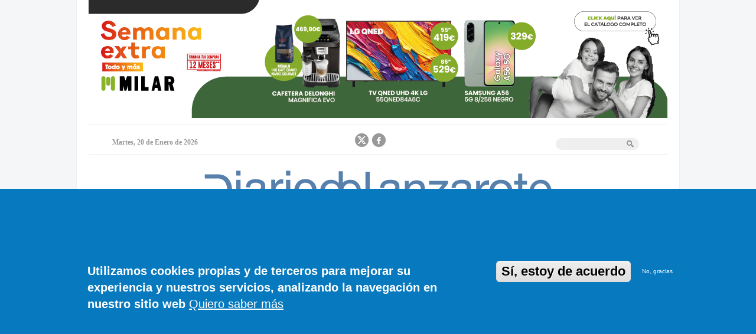

--- FILE ---
content_type: text/html; charset=utf-8
request_url: https://diariodelanzarote.com/blogs/cutre
body_size: 13355
content:
<!DOCTYPE html>
<!--[if IEMobile 7]><html class="iem7"  lang="es" dir="ltr"><![endif]-->
<!--[if lte IE 6]><html class="lt-ie9 lt-ie8 lt-ie7"  lang="es" dir="ltr"><![endif]-->
<!--[if (IE 7)&(!IEMobile)]><html class="lt-ie9 lt-ie8"  lang="es" dir="ltr"><![endif]-->
<!--[if IE 8]><html class="lt-ie9"  lang="es" dir="ltr"><![endif]-->
<!--[if (gte IE 9)|(gt IEMobile 7)]><!--><html  lang="es" dir="ltr" prefix="content: http://purl.org/rss/1.0/modules/content/ dc: http://purl.org/dc/terms/ foaf: http://xmlns.com/foaf/0.1/ rdfs: http://www.w3.org/2000/01/rdf-schema# sioc: http://rdfs.org/sioc/ns# sioct: http://rdfs.org/sioc/types# skos: http://www.w3.org/2004/02/skos/core# xsd: http://www.w3.org/2001/XMLSchema#"><!--<![endif]-->

<head>
  <meta charset="utf-8" />
<script src="https://www.google.com/recaptcha/api.js?hl=es" async="async" defer="defer"></script>
<link rel="shortcut icon" href="https://www.diariodelanzarote.com/sites/all/themes/diario_lanzarote/favicon.ico" type="image/vnd.microsoft.icon" />
<meta name="viewport" content="width=device-width, initial-scale=1, maximum-scale=1" />
<meta name="robots" content="index" />
<meta name="generator" content="Drupal 7 (https://www.drupal.org)" />
<link rel="canonical" href="https://www.diariodelanzarote.com/blogs/cutre" />
<link rel="shortlink" href="https://www.diariodelanzarote.com/node/36008" />
<meta property="og:site_name" content="Diario de Lanzarote" />
<meta property="og:type" content="article" />
<meta property="og:url" content="https://www.diariodelanzarote.com/blogs/cutre" />
<meta property="og:title" content="Cutre" />
<meta property="og:description" content="Lo de Mediador, como trama, además de cutre, es una chapuza. De momento, por lo que se sabe, no hay quebranto para las arcas públicas" />
<meta property="og:updated_time" content="2023-03-06T08:47:25+00:00" />
<meta property="og:image:url" content="https://www.diariodelanzarote.com/sites/default/files/archivos/2015/Marzo%202015/060323-mediador980.jpg" />
<meta property="og:image:width" content="660" />
<meta property="og:image:height" content="440" />
<meta name="twitter:card" content="summary" />
<meta name="twitter:url" content="https://www.diariodelanzarote.com/blogs/cutre" />
<meta name="twitter:title" content="Cutre" />
<meta name="twitter:description" content="Aunque no se sabe si le preocupa la corrupción o el cutrerío, tiene razón Alberto Núñez Feijóo en que el caso Mediador es un caso cutre. Da un poco de vergüenza ajena, eso sí, escuchar a dirigentes" />
<meta name="twitter:image" content="https://www.diariodelanzarote.com/sites/default/files/archivos/2015/Marzo%202015/060323-mediador980.jpg" />
<meta name="twitter:image:width" content="660" />
<meta name="twitter:image:height" content="440" />
<meta property="article:published_time" content="2023-03-06T08:47:25+00:00" />
<meta property="article:modified_time" content="2023-03-06T08:47:25+00:00" />
  <title>Cutre | Diario de Lanzarote</title>

      <meta name="MobileOptimized" content="width">
    <meta name="HandheldFriendly" content="true">
    <meta name="viewport" content="width=device-width">
    <meta http-equiv="cleartype" content="on">

  <link type="text/css" rel="stylesheet" href="https://www.diariodelanzarote.com/sites/default/files/css/css_kShW4RPmRstZ3SpIC-ZvVGNFVAi0WEMuCnI0ZkYIaFw.css" media="all" />
<link type="text/css" rel="stylesheet" href="https://www.diariodelanzarote.com/sites/default/files/css/css_s27tC7DwwZPmkrAMzm7t2TMbEJx_yst5nnLaZKlz0Jo.css" media="all" />
<link type="text/css" rel="stylesheet" href="https://www.diariodelanzarote.com/sites/default/files/css/css_UTtcKFG28tnN_LqDf7Gj4gOpMBaV0bTCdxd-xRNXwWU.css" media="all" />
<link type="text/css" rel="stylesheet" href="https://www.diariodelanzarote.com/sites/default/files/css/css_YdpNudJe-5sB99yA-ts_OaUozXsAsEdCtfFH9CJjlIw.css" media="all" />
  <script src="https://www.diariodelanzarote.com/sites/default/files/js/js_Pt6OpwTd6jcHLRIjrE-eSPLWMxWDkcyYrPTIrXDSON0.js"></script>
<script src="https://www.diariodelanzarote.com/sites/default/files/js/js_RulCPHj8aUtatsXPqRSFtJIhBjBSAzFXZzADEVD4CHY.js"></script>
<script src="https://www.diariodelanzarote.com/sites/default/files/js/js_gHk2gWJ_Qw_jU2qRiUmSl7d8oly1Cx7lQFrqcp3RXcI.js"></script>
<script src="https://www.diariodelanzarote.com/sites/default/files/js/js_iAz0-CBXSCwCxg9LAx_6QBFgrk6BBQq2T6OlSwGsLrA.js"></script>
<script src="https://www.diariodelanzarote.com/sites/default/files/js/js_B96t3uQIuWND3yPzufR1wFB3HyknL0XZo6t4FQTwNY0.js"></script>
<script>jQuery.extend(Drupal.settings, {"basePath":"\/","pathPrefix":"","setHasJsCookie":0,"ajaxPageState":{"theme":"diario_lanzarote","theme_token":"qXUWAyeaPT_xc4HRoTyUqBmSIeFvSBskXZFbzSINgl0","js":{"0":1,"1":1,"sites\/all\/modules\/eu_cookie_compliance\/js\/eu_cookie_compliance.min.js":1,"sites\/all\/modules\/jquery_update\/replace\/jquery\/1.12\/jquery.min.js":1,"misc\/jquery-extend-3.4.0.js":1,"misc\/jquery-html-prefilter-3.5.0-backport.js":1,"misc\/jquery.once.js":1,"misc\/drupal.js":1,"sites\/all\/modules\/jquery_update\/js\/jquery_browser.js":1,"sites\/all\/modules\/eu_cookie_compliance\/js\/jquery.cookie-1.4.1.min.js":1,"misc\/form-single-submit.js":1,"sites\/all\/modules\/entityreference\/js\/entityreference.js":1,"public:\/\/languages\/es_Jv8R1w0nWdaLYd9B2kAB1oiDdUX9liIdx0pO-0WL15E.js":1,"sites\/all\/libraries\/colorbox\/jquery.colorbox-min.js":1,"sites\/all\/modules\/colorbox\/js\/colorbox.js":1,"sites\/all\/modules\/colorbox\/styles\/default\/colorbox_style.js":1,"sites\/all\/modules\/contrib\/captcha\/captcha.js":1,"sites\/all\/modules\/contrib\/service_links\/js\/facebook_share.js":1,"sites\/all\/modules\/contrib\/service_links\/js\/twitter_button.js":1,"sites\/all\/modules\/contrib\/service_links\/js\/google_plus_one.js":1,"sites\/all\/modules\/contrib\/field_group\/field_group.js":1,"misc\/textarea.js":1,"sites\/all\/themes\/diario_lanzarote\/js\/script.js":1,"sites\/all\/themes\/diario_lanzarote\/js\/jquery.twitter.js":1},"css":{"modules\/system\/system.base.css":1,"modules\/system\/system.menus.css":1,"modules\/system\/system.messages.css":1,"modules\/system\/system.theme.css":1,"modules\/aggregator\/aggregator.css":1,"modules\/comment\/comment.css":1,"modules\/field\/theme\/field.css":1,"modules\/node\/node.css":1,"modules\/search\/search.css":1,"modules\/user\/user.css":1,"sites\/all\/modules\/contrib\/views\/css\/views.css":1,"sites\/all\/modules\/colorbox\/styles\/default\/colorbox_style.css":1,"sites\/all\/modules\/contrib\/ctools\/css\/ctools.css":1,"sites\/all\/modules\/eu_cookie_compliance\/css\/eu_cookie_compliance.css":1,"public:\/\/ctools\/css\/85760125e0b573c174141d9adf192778.css":1,"sites\/all\/themes\/diario_lanzarote\/system.menus.css":1,"sites\/all\/themes\/diario_lanzarote\/css\/normalize.css":1,"sites\/all\/themes\/diario_lanzarote\/css\/wireframes.css":1,"sites\/all\/themes\/diario_lanzarote\/css\/layouts\/responsive-sidebars.css":1,"sites\/all\/themes\/diario_lanzarote\/css\/page-backgrounds.css":1,"sites\/all\/themes\/diario_lanzarote\/css\/tabs.css":1,"sites\/all\/themes\/diario_lanzarote\/css\/pages.css":1,"sites\/all\/themes\/diario_lanzarote\/css\/blocks.css":1,"sites\/all\/themes\/diario_lanzarote\/css\/navigation.css":1,"sites\/all\/themes\/diario_lanzarote\/css\/views-styles.css":1,"sites\/all\/themes\/diario_lanzarote\/css\/nodes.css":1,"sites\/all\/themes\/diario_lanzarote\/css\/comments.css":1,"sites\/all\/themes\/diario_lanzarote\/css\/forms.css":1,"sites\/all\/themes\/diario_lanzarote\/css\/fields.css":1,"sites\/all\/themes\/diario_lanzarote\/css\/print.css":1,"sites\/all\/themes\/diario_lanzarote\/css\/jquery.twitter.css":1,"sites\/all\/themes\/diario_lanzarote\/css\/search.css":1}},"colorbox":{"opacity":"0.85","current":"{current} of {total}","previous":"\u00ab Prev","next":"Next \u00bb","close":"Cerrar","maxWidth":"98%","maxHeight":"98%","fixed":true,"mobiledetect":true,"mobiledevicewidth":"480px","file_public_path":"\/sites\/default\/files","specificPagesDefaultValue":"admin*\nimagebrowser*\nimg_assist*\nimce*\nnode\/add\/*\nnode\/*\/edit\nprint\/*\nprintpdf\/*\nsystem\/ajax\nsystem\/ajax\/*"},"ws_fs":{"type":"button_count","app_id":"150123828484431","css":"padding-bottom:4px;vertical-align:top;padding-top:1px;","locale":"en_US"},"ws_gpo":{"size":"","annotation":"","lang":"","callback":"","width":300},"eu_cookie_compliance":{"cookie_policy_version":"1.0.0","popup_enabled":1,"popup_agreed_enabled":0,"popup_hide_agreed":0,"popup_clicking_confirmation":false,"popup_scrolling_confirmation":false,"popup_html_info":"\u003Cdiv class=\u0022eu-cookie-compliance-banner eu-cookie-compliance-banner-info eu-cookie-compliance-banner--opt-in\u0022\u003E\n  \u003Cdiv class=\u0022popup-content info\u0022\u003E\n        \u003Cdiv id=\u0022popup-text\u0022\u003E\n      \u003Cp\u003EUtilizamos cookies propias y de terceros para mejorar su experiencia y nuestros servicios, analizando la navegaci\u00f3n en nuestro sitio web\u003C\/p\u003E\n              \u003Cbutton type=\u0022button\u0022 class=\u0022find-more-button eu-cookie-compliance-more-button\u0022\u003EQuiero saber m\u00e1s\u003C\/button\u003E\n          \u003C\/div\u003E\n    \n    \u003Cdiv id=\u0022popup-buttons\u0022 class=\u0022\u0022\u003E\n            \u003Cbutton type=\u0022button\u0022 class=\u0022agree-button eu-cookie-compliance-secondary-button\u0022\u003ES\u00ed, estoy de acuerdo\u003C\/button\u003E\n              \u003Cbutton type=\u0022button\u0022 class=\u0022decline-button eu-cookie-compliance-default-button\u0022 \u003ENo, gracias\u003C\/button\u003E\n          \u003C\/div\u003E\n  \u003C\/div\u003E\n\u003C\/div\u003E","use_mobile_message":false,"mobile_popup_html_info":"\u003Cdiv class=\u0022eu-cookie-compliance-banner eu-cookie-compliance-banner-info eu-cookie-compliance-banner--opt-in\u0022\u003E\n  \u003Cdiv class=\u0022popup-content info\u0022\u003E\n        \u003Cdiv id=\u0022popup-text\u0022\u003E\n      \u003Cp\u003E\u0026lt;h2\u0026gt;We use cookies on this site to enhance your user experience\u0026lt;\/h2\u0026gt;\u0026lt;p\u0026gt;By tapping the Accept button, you agree to us doing so.\u0026lt;\/p\u0026gt;\u003C\/p\u003E\n              \u003Cbutton type=\u0022button\u0022 class=\u0022find-more-button eu-cookie-compliance-more-button\u0022\u003EQuiero saber m\u00e1s\u003C\/button\u003E\n          \u003C\/div\u003E\n    \n    \u003Cdiv id=\u0022popup-buttons\u0022 class=\u0022\u0022\u003E\n            \u003Cbutton type=\u0022button\u0022 class=\u0022agree-button eu-cookie-compliance-secondary-button\u0022\u003ES\u00ed, estoy de acuerdo\u003C\/button\u003E\n              \u003Cbutton type=\u0022button\u0022 class=\u0022decline-button eu-cookie-compliance-default-button\u0022 \u003ENo, gracias\u003C\/button\u003E\n          \u003C\/div\u003E\n  \u003C\/div\u003E\n\u003C\/div\u003E\n","mobile_breakpoint":"768","popup_html_agreed":"\u003Cdiv\u003E\n  \u003Cdiv class=\u0022popup-content agreed\u0022\u003E\n    \u003Cdiv id=\u0022popup-text\u0022\u003E\n      \u003Ch2\u003EGracias por aceptar la pol\u00edtica de cookies\u003C\/h2\u003E\n    \u003C\/div\u003E\n    \u003Cdiv id=\u0022popup-buttons\u0022\u003E\n      \u003Cbutton type=\u0022button\u0022 class=\u0022hide-popup-button eu-cookie-compliance-hide-button\u0022\u003EOcultar\u003C\/button\u003E\n              \u003Cbutton type=\u0022button\u0022 class=\u0022find-more-button eu-cookie-compliance-more-button-thank-you\u0022 \u003EM\u00e1s info\u003C\/button\u003E\n          \u003C\/div\u003E\n  \u003C\/div\u003E\n\u003C\/div\u003E","popup_use_bare_css":false,"popup_height":400,"popup_width":"100%","popup_delay":1000,"popup_link":"\/politica-de-cookies","popup_link_new_window":0,"popup_position":null,"fixed_top_position":1,"popup_language":"es","store_consent":false,"better_support_for_screen_readers":0,"reload_page":0,"domain":"","domain_all_sites":0,"popup_eu_only_js":0,"cookie_lifetime":"100","cookie_session":false,"disagree_do_not_show_popup":0,"method":"opt_in","allowed_cookies":"","withdraw_markup":"\u003Cbutton type=\u0022button\u0022 class=\u0022eu-cookie-withdraw-tab\u0022\u003EPrivacy settings\u003C\/button\u003E\n\u003Cdiv class=\u0022eu-cookie-withdraw-banner\u0022\u003E\n  \u003Cdiv class=\u0022popup-content info\u0022\u003E\n    \u003Cdiv id=\u0022popup-text\u0022\u003E\n      \u003Ch2\u003EWe use cookies on this site to enhance your user experience\u003C\/h2\u003E\n\u003Cp\u003EYou have given your consent for us to set cookies.\u003C\/p\u003E\n    \u003C\/div\u003E\n    \u003Cdiv id=\u0022popup-buttons\u0022\u003E\n      \u003Cbutton type=\u0022button\u0022 class=\u0022eu-cookie-withdraw-button\u0022\u003EWithdraw consent\u003C\/button\u003E\n    \u003C\/div\u003E\n  \u003C\/div\u003E\n\u003C\/div\u003E\n","withdraw_enabled":false,"withdraw_button_on_info_popup":0,"cookie_categories":[],"cookie_categories_details":[],"enable_save_preferences_button":1,"cookie_name":"","cookie_value_disagreed":"0","cookie_value_agreed_show_thank_you":"1","cookie_value_agreed":"2","containing_element":"body","automatic_cookies_removal":1,"close_button_action":"close_banner"},"urlIsAjaxTrusted":{"\/search\/node":true,"\/comment\/reply\/36008":true},"field_group":{"div":"full"}});</script>

  <script async src="https://www.googletagmanager.com/gtag/js?id=G-XBNB3C2DKQ"></script>
  <script>
    window.dataLayer = window.dataLayer || [];
    function gtag(){dataLayer.push(arguments);}
    gtag('js', new Date());

    // Primera llamada a gtag('config') para el primer ID de seguimiento
    gtag('config', 'G-XBNB3C2DKQ');

    // Segunda llamada a gtag('config') para el segundo ID de seguimiento
    gtag('config', 'G-NDXW2C0CRJ');
  </script>

  <script src="https://kit.fontawesome.com/42fb9c0e05.js" crossorigin="anonymous"></script>

      <!--[if lt IE 9]>
    <script src="/sites/all/themes/zen/js/html5-respond.js"></script>
    <![endif]-->
      <link href="https://fonts.googleapis.com/css2?family=Roboto:wght@300;700&display=swap" rel="stylesheet">
    <link href='https://fonts.googleapis.com/css?family=Abel' rel='stylesheet' type='text/css'>
    <link href='https://fonts.googleapis.com/css?family=Oswald:700' rel='stylesheet' type='text/css'>
        <script type="text/javascript">
		window.setTimeout(function() {
    		jQuery.colorbox.close();
		}, 5000);
	</script>	



<!-- Metas anadidos -->
<meta name="twitter:card" content="summary_large_image">
<meta name="author" content="diariodelanzarote.com" />
<meta name="organization" content="Diario de Lanzarote" />
<meta name="lang" content="es" />
<meta name="robots" content="all" />
<meta name="revisit-after" content="1 days" />
<meta name="robots" content="index,follow" />

  <!-- Fin Metas anadidos -->

</head>
<body class="html not-front not-logged-in one-sidebar sidebar-second page-node page-node- page-node-36008 node-type-blog section-blogs" >
      <p id="skip-link">
      <a href="#main-menu" class="element-invisible element-focusable">Jump to navigation</a>
    </p>
      <div id="publi_izq" class="publi_lateral_300_izq">
</div>
<div id="publi_dcha" class="publi_lateral_300_dcha">
</div>


<div id="page">
  <header id="header" role="banner">
      <div class="region region-publicidadsup">
    <div id="block-views-publicidad-block" class="block block-views first last odd">

    
  <div class="content">
    <div class="view view-publicidad view-id-publicidad view-display-id-block bloque-publi view-dom-id-47537d50c11715d131ce110e4807fd93">
        
  
  
      <div class="view-content">
        <div class="views-row views-row-1 views-row-odd views-row-first views-row-last">
      
  <div class="views-field views-field-field-imagen-publicidad">        <div class="field-content"><a href="https://drive.google.com/file/d/1iQrg6_VMajv9GBORcwDrWTOW9euo0e-z/view" target="_blank"><img typeof="foaf:Image" src="https://www.diariodelanzarote.com/sites/default/files/publicidad/imagenes/BANNERMILAR_ENERO%2026_Diario%20de%20lanzarote%20Principal.png" width="980" height="200" alt="" /></a></div>  </div>  </div>
    </div>
  
  
  
  
  
  
</div>  </div>
</div>
  </div>


    <div id="barra-fixed">
      <div id='navigation-fixed' >
        <nav id="main-menu-fixed"  role="navigation">
          <h2 class="element-invisible">Menú principal</h2><ul class="links inline clearfix"><li class="menu-218 first"><a href="/" title="">Portada</a></li>
<li class="menu-371"><a href="/actualidad" title="">Lanzarote</a></li>
<li class="menu-4152"><a href="https://www.diariodefuerteventura.com" title="">Fuerteventura</a></li>
<li class="menu-4153"><a href="https://www.diariodecanarias.es/" title="">Canarias</a></li>
<li class="menu-848"><a href="/opiniones" title="">Opinión</a></li>
<li class="menu-4120 last"><a href="/ediciones-impresas" title="">Impresa</a></li>
</ul>        </nav>
      </div>

      <a href="/" title="Inicio" rel="home" id="logo-fixed"><img src="https://www.diariodelanzarote.com/sites/default/files/logo_diario.png" alt="Inicio" /></a>

      <div id="redes-sociales-fixed">
       <a href="https://twitter.com/DiariodeLZ" target="_blank">
       <img src="/sites/all/themes/diario_lanzarote/images-source/iconos/media/g_twitter_25x25.png" onmouseover="this.src='/sites/all/themes/diario_lanzarote/images-source/iconos/media/b_twitter_25x25.png';" onmouseout="this.src='/sites/all/themes/diario_lanzarote/images-source/iconos/media/g_twitter_25x25.png';" width="25" height="25" hspace="0" vspace="0" border="0" class="icon" /></a>
       <a href="https://www.facebook.com/diariodelanzarotecom" target="_blank"><img src="/sites/all/themes/diario_lanzarote/images-source/iconos/media/g_facebook_25x25.png" onmouseover="this.src='/sites/all/themes/diario_lanzarote/images-source/iconos/media/b_facebook_25x25.png';" onmouseout="this.src='/sites/all/themes/diario_lanzarote/images-source/iconos/media/g_facebook_25x25.png';" width="25" height="25" hspace="0" vspace="0" border="0" class="icon" /></a>
      

      </div>

              <div class="progress-container">
          <div class="progress-bar" id="myBar"></div>
        </div>
      
    </div>



    <div class="barra_superior">



      <div id='navigation-sup' >
              <nav id="main-menu-sup"  role="navigation">
                <h2 class="element-invisible">Menú principal</h2><ul class="links inline clearfix"><li class="menu-218 first"><a href="/" title="">Portada</a></li>
<li class="menu-371"><a href="/actualidad" title="">Lanzarote</a></li>
<li class="menu-4152"><a href="https://www.diariodefuerteventura.com" title="">Fuerteventura</a></li>
<li class="menu-4153"><a href="https://www.diariodecanarias.es/" title="">Canarias</a></li>
<li class="menu-848"><a href="/opiniones" title="">Opinión</a></li>
<li class="menu-4120 last"><a href="/ediciones-impresas" title="">Impresa</a></li>
</ul>              </nav>
      </div>

      <div class="titulo_diario_movil">
                <a href="/" title="Inicio" rel="home" id="logo"><img src="https://www.diariodelanzarote.com/sites/default/files/logo_diario.png" alt="Inicio" /></a>
              </div>

      <div class="fecha">Martes, 20 de Enero de 2026</div>
      <div class="red_social">
  <!--
       <a href="https://vimeo.com/diariodelanzarote" target="_blank">
       <img src="/sites/all/themes/diario_lanzarote/images-source/iconos/media/vimeo.png" onmouseover="this.src='/sites/all/themes/diario_lanzarote/images-source/iconos/media/vimeo_2.png';" onmouseout="this.src='/sites/all/themes/diario_lanzarote/images-source/iconos/media/vimeo.png';" width="25" height="25" hspace="0" vspace="0" border="0" class="icon" /></a>
  -->
       <a href="https://twitter.com/DiariodeLZ" target="_blank">
       <img src="/sites/all/themes/diario_lanzarote/images-source/iconos/media/g_twitter_25x25.png" onmouseover="this.src='/sites/all/themes/diario_lanzarote/images-source/iconos/media/b_twitter_25x25.png';" onmouseout="this.src='/sites/all/themes/diario_lanzarote/images-source/iconos/media/g_twitter_25x25.png';" width="25" height="25" hspace="0" vspace="0" border="0" class="icon" /></a>
       <a href="https://www.facebook.com/diariodelanzarotecom" target="_blank"><img src="/sites/all/themes/diario_lanzarote/images-source/iconos/media/g_facebook_25x25.png" onmouseover="this.src='/sites/all/themes/diario_lanzarote/images-source/iconos/media/b_facebook_25x25.png';" onmouseout="this.src='/sites/all/themes/diario_lanzarote/images-source/iconos/media/g_facebook_25x25.png';" width="25" height="25" hspace="0" vspace="0" border="0" class="icon" /></a>
      </div>
      <div class="buscador">
      	<form class="search-form" action="/search/node" method="post" id="search-form" accept-charset="UTF-8"><div><div class="container-inline form-wrapper" id="edit-basic"><div class="form-item form-type-textfield form-item-keys">
  <label for="edit-keys">Escriba las palabras clave. </label>
 <input type="text" id="edit-keys" name="keys" value="" size="40" maxlength="255" class="form-text" />
</div>
<input type="submit" id="edit-submit--2" name="op" value="" class="form-submit" /></div><input type="hidden" name="form_build_id" value="form-gw_yCyKh4KaBNXGypfg8XroFUD4B23RzfMx3PJA9uDc" />
<input type="hidden" name="form_id" value="search_form" />
</div></form>      </div>
    </div>
    

    <div class="caja_titulo_diario">
      <div class="titulo_diario">
                <a href="/" title="Inicio" rel="home" id="logo"><img src="https://www.diariodelanzarote.com/sites/default/files/logo_diario.png" alt="Inicio" /></a>
              </div>
          </div>
    

    
    
    
  </header>

  <!-- Region 1 -->
  <div id="main" class="region-main">
      <div class="region region-urgente">
    <div id="block-views-bloque-urgente-block" class="block block-views breaking-news first last odd">

    
  <div class="content">
    <div class="view view-bloque-urgente view-id-bloque_urgente view-display-id-block view-dom-id-d3c9491f0b025c66227b9094320051ce">
        
  
  
      <div class="view-content">
      <table  class="views-table cols-0">
       <tbody>
          <tr  class="odd views-row-first views-row-last">
                  <td  class="views-field views-field-title">
            DESTACAMOS          </td>
                  <td  class="views-field views-field-field-t-tulo-de-noticia">
            <a href="https://whatsapp.com/channel/0029VaDMW2lLo4hf7vvOqe33">Únete al Canal de WhatsApp de Diario de Lanzarote</a>          </td>
              </tr>
      </tbody>
</table>
    </div>
  
  
  
  
  
  
</div>  </div>
</div>
  </div>
      <div class="region region-publicidadsup3">
    <div id="block-block-10" class="block block-block first last odd">

    
  <div class="content">
    <div class="titulo_blog"><img class="imagen-autor-blog" src="https://www.diariodelanzarote.com/sites/default/files/081121-saulgarcia100-100-blancoynegro.jpg"/><br><a class="titulo_blog_nuevo" href="/blogs/blog-el-paseo">EL PASEO</a><br><span class="nombre_autor_blog">Por Saúl García<span><div class="titular_blog">Cutre</div><div class="entradilla_blog"><p>Lo de Mediador, como trama, además de cutre, es una chapuza. De momento, por lo que se sabe, no hay quebranto para las arcas públicas</p></div></div>

  </div>
</div>
  </div>
          
    <!-- Horizontal Megadestacada -->
    
    <!-- Horizontal 3.1 -->
    
    <!-- Supertitular 2-->
            <!-- Info superior de noticia-->
          <div class="info-notiica">
          <div class="region region-info-noticia">
    <div id="block-views-publicidad-block-45" class="block block-views first odd">

    
  <div class="content">
    <div class="view view-publicidad view-id-publicidad view-display-id-block_45 bloque-publi view-dom-id-01edc24e87f026f900398352d1b79d93">
        
  
  
      <div class="view-content">
        <div class="views-row views-row-1 views-row-odd views-row-first views-row-last">
      
  <div class="views-field views-field-field-imagen-publicidad">        <div class="field-content"><a href="https://akacenter.com/tutorial/actividades-administrativas-en-la-relacion-con-el-cliente-adgg0208-man/?utm_source=diario" target="_blank"><img typeof="foaf:Image" src="https://www.diariodelanzarote.com/sites/default/files/publicidad/imagenes/Administraci%C3%B3n%20Att%20cliente.jpg" width="980" height="200" alt="" /></a></div>  </div>  </div>
    </div>
  
  
  
  
  
  
</div>  </div>
</div>
<div id="block-block-22" class="block block-block imagen_interior_ancho_completo last even">

    
  <div class="content">
    <div class="field field-name-field-imagen-principal-blog field-type-image field-label-hidden"><div class="field-items"><div class="field-item even"><img typeof="foaf:Image" src="https://www.diariodelanzarote.com/sites/default/files/archivos/2015/Marzo%202015/060323-mediador980.jpg" width="981" height="652" alt="" /></div></div></div>  </div>
</div>
  </div>
   
      </div><!-- /#main -->
    

    <div id="content" class="region-content column" role="main">
                  <a id="main-content"></a>
                                <h1 class="title" id="page-title"></h1>
                                
       
         
            
                  


<div  about="/blogs/cutre" typeof="sioc:Post sioct:BlogPost" class="ds-1col node node-blog view-mode-full clearfix">

  
  <div class="field field-name-redes-sociales-custom field-type-ds field-label-hidden"><div class="field-items"><div class="field-item even"><div class="botones_redes_sociales">
<div class="boton_redsocial ">
<a title="Compartir en Facebook" target="_blank" class="social-link-custom facebook" href="https://www.facebook.com/sharer.php?u=https%3A%2F%2Fwww.diariodelanzarote.com%2Fblogs%2Fcutre">
  <img src="/sites/all/themes/diario_lanzarote/images/facebook.png"/>
</a>
</div>

<div class="boton_redsocial ">
<!--<a title="Compartir en Twitter" target="_blank" class="social-link-custom twitter" href="https://twitter.com/intent/tweet?original_referer=https%3A%2F%2Fwww.diariodelanzarote.com%2Fblogs%2Fcutre&url=https%3A%2F%2Fwww.diariodelanzarote.com%2Fblogs%2Fcutre">-->
<a title="Compartir en Twitter" target="_blank" class="social-link-custom twitter" href="https://twitter.com/intent/tweet?text=Cutre&url=https%3A%2F%2Fwww.diariodelanzarote.com%2Fblogs%2Fcutre">
  <img src="/sites/all/themes/diario_lanzarote/images/twitter.png"/>
</a>
</div>

<div class="boton_redsocial ">
<a title="Compartir por Whatsapp"  class="social-link-custom whatsapp" rel="nofollow" href="whatsapp://send?text=https%3A%2F%2Fwww.diariodelanzarote.com%2Fblogs%2Fcutre" >
  <img src="/sites/all/themes/diario_lanzarote/images/whatsapp.png"/>
</a>
</div>
</div></div></div></div><div class="field field-name-info-de-blog field-type-ds field-label-hidden"><div class="field-items"><div class="field-item even"><a href="#comment-form">1 COMENTARIOS</a> 	06/03/2023 - 08:47</div></div></div><div class="field field-name-field-cuerpo field-type-text-long field-label-hidden"><div class="field-items"><div class="field-item even"><p>Aunque no se sabe si le preocupa la corrupción o el cutrerío, tiene razón <a href="https://www.europapress.es/catalunya/noticia-feijoo-acusa-psoe-querer-tapar-corrupcion-cutre-caso-mediador-20230228160119.html">Alberto Núñez </a><a href="https://www.europapress.es/catalunya/noticia-feijoo-acusa-psoe-querer-tapar-corrupcion-cutre-caso-mediador-20230228160119.html">F</a><a href="https://www.europapress.es/catalunya/noticia-feijoo-acusa-psoe-querer-tapar-corrupcion-cutre-caso-mediador-20230228160119.html">eijóo</a> en que el caso Mediador es un caso cutre. Da un poco de vergüenza ajena, eso sí, escuchar a dirigentes del Partido Popular echar en cara la corrupción ajena, con lo bien que conviven con la propia.</p>
<p>Lo de Mediador, como trama, además de cutre, es una chapuza. De momento, por lo que se sabe, no hay quebranto para las arcas públicas, no se adjudicaron contratos ni se llegó a tratos de favor. Personas prometiendo favores que no pudieron cumplir a empresarios que prefieren coger el atajo más largo que el camino más corto. Una trama cutre, chapucera e ineficaz.</p>
<p>Pero, como caso de corrupción, revela cosas preocupantes. Una: que el PSOE tiene un problema en Fuerteventura que no ha sabido o querido solucionar. Dos: que el clientelismo sigue a la orden del día. Tres: que para hacer negocios se sigue confiando más en los contactos que en la propia valía. Cuatro: que un general de la Guardia Civil despierta expectativas y mantiene relaciones que parecen de otra época.</p>
<p>Y también tiene, como caso, algunas virtudes. No tantas como para la atención que está obteniendo, que sería digna de estudio, pero sí algunos ingredientes que lo hacen irresistible: fotos, conversaciones, apodos con gancho, comilonas, prostitución, cocaína, diputados y guardias civiles. Es un caso claro de que la realidad imita al arte. Una parodia de las parodias.</p>
<p>Tiene elementos que lo hacen fácilmente comprensible y que se ven aumentados por ese exceso de atención mediática. Si a esto le sumamos los elementos de antes y la cuestión moral, que siempre preocupa, escandaliza e indigna al buen ciudadano, nos queda un panorama perfecto de cabreo.</p>
<p>¿Y es normal? Pues sí, será normal. Pero lo que ya no es tan normal es que haya otros tantos casos de corrupción (sin ir más lejos el caso Mascarillas, que comparte uno de los protagonistas y que fueron cuatro millones de dinero público esfumados), de tráfico de influencias a gran escala, de utilización partidista de las instituciones, de desvío de fondos para intereses privados o de mal uso de fondos públicos, entre otras muchas prácticas, que no obtienen ni tanta atención ni tanta indignación.</p>
<p>Pongamos por caso el <a href="https://cadenaser.com/nacional/2023/03/01/el-presidente-de-la-audiencia-nacional-asesoraba-al-numero-2-de-interior-del-pp-en-plena-investigacion-de-la-operacion-kitchen-cadena-ser/">del presidente de la Audiencia Nacional</a> que parece que asesoraba a un secretario de Estado sobre un caso de corrupción que le afectaba directamente. ¿A qué hay que esperar? ¿A que aparezca una foto de su señoría en calzoncillos comiéndose una mariscada?</p>
<p> </p>
</div></div></div><section class="comments comment-wrapper">
        <h2 class="title"><!--1 Comentarios-->Comentarios</h2>
    
  <a id="comment-198725"></a>
<article class="comment comment-by-anonymous first last odd clearfix" about="/comment/198725#comment-198725" typeof="sioc:Post sioct:Comment">

  <header>
    <p class="submitted">
            <span class="numero-comentario">1</span>
      <span class="autor-comentario"><span rel="sioc:has_creator"><span class="username" xml:lang="" typeof="sioc:UserAccount" property="foaf:name" datatype="">Torrente</span></span></span>
      <span class="fecha-comentario"<span property="dc:date dc:created" content="2023-03-06T10:18:19+00:00" datatype="xsd:dateTime">Lun, 06/03/2023 - 10:18</span></span>
      
    </p>

            
      </header>

  <span rel="sioc:reply_of" resource="/blogs/cutre" class="rdf-meta element-hidden"></span><div class="field field-name-comment-body field-type-text-long field-label-hidden"><div class="field-items"><div class="field-item even" property="content:encoded">Si alguien me hubiera contado la historia de viva voz pensaría que es el guion de Torrente 5. Solo falta la música de fari </div></div></div>
  
  </article><!-- /.comment -->

      <h2 class="title comment-form">Añadir nuevo comentario</h2>
    <form class="comment-form" action="/comment/reply/36008" method="post" id="comment-form" accept-charset="UTF-8"><div><div class="form-item form-type-textfield form-item-name">
  <label for="edit-name">Su nombre </label>
 <input type="text" id="edit-name" name="name" value="" size="30" maxlength="60" class="form-text" />
</div>
<div class="field-type-text-long field-name-comment-body field-widget-text-textarea form-wrapper" id="edit-comment-body"><div id="comment-body-add-more-wrapper"><div class="form-item form-type-textarea form-item-comment-body-und-0-value">
  <label for="edit-comment-body-und-0-value">Comentario <span class="form-required" title="Este campo es obligatorio.">*</span></label>
 <div class="form-textarea-wrapper resizable"><textarea class="text-full form-textarea required" id="edit-comment-body-und-0-value" name="comment_body[und][0][value]" cols="60" rows="5"></textarea></div>
</div>
</div></div><input type="hidden" name="form_build_id" value="form-ZoCSkmX0MQU7B5WZ0f_-S2mENop5U19l4503mJpfPgg" />
<input type="hidden" name="form_id" value="comment_node_blog_form" />
<div class="captcha"><input type="hidden" name="captcha_sid" value="66187658" />
<input type="hidden" name="captcha_token" value="d40e6a02feacb2da4b1e87b1261a4add" />
<input type="hidden" name="captcha_response" value="Google no captcha" />
<div class="g-recaptcha" data-sitekey="6LdsrKQUAAAAABuP3uURvogmd9AB_Izado-20-3P" data-theme="light" data-type="image"></div><input type="hidden" name="captcha_cacheable" value="1" />
</div><div class="form-actions form-wrapper" id="edit-actions"><input type="submit" id="edit-submit" name="op" value="Guardar" class="form-submit" /></div></div></form>  </section>
</div>

    </div><!-- /#content -->

    <div id="navigation">

              <nav id="main-menu" role="navigation">
          <h2 class="element-invisible">Menú principal</h2><ul class="links inline clearfix"><li class="menu-218 first"><a href="/" title="">Portada</a></li>
<li class="menu-371"><a href="/actualidad" title="">Lanzarote</a></li>
<li class="menu-4152"><a href="https://www.diariodefuerteventura.com" title="">Fuerteventura</a></li>
<li class="menu-4153"><a href="https://www.diariodecanarias.es/" title="">Canarias</a></li>
<li class="menu-848"><a href="/opiniones" title="">Opinión</a></li>
<li class="menu-4120 last"><a href="/ediciones-impresas" title="">Impresa</a></li>
</ul>        </nav>
      
      
    </div><!-- /#navigation -->

    
          <aside class="sidebars">
                  <section class="region region-sidebar-second column sidebar">
    <div id="block-views-publicidad-block-39" class="block block-views first odd">

    
  <div class="content">
    <div class="view view-publicidad view-id-publicidad view-display-id-block_39 bloque-publi view-dom-id-a114101e09bf0f1195320ed1c0b67600">
        
  
  
      <div class="view-content">
        <div class="views-row views-row-1 views-row-odd views-row-first views-row-last">
      
  <div class="views-field views-field-field-imagen-publicidad">        <div class="field-content"><a href="https://www.grupochacon.com/es/" target="_blank"><img typeof="foaf:Image" src="https://www.diariodelanzarote.com/sites/default/files/publicidad/imagenes/Dise%C3%B1o%20sin%20t%C3%ADtulo%20%283%29.gif" width="300" height="300" alt="" /></a></div>  </div>  </div>
    </div>
  
  
  
  
  
  
</div>  </div>
</div>
<div id="block-block-24" class="block block-block info-blog even">

    
  <div class="content">
    



<h1 class="block__title block-title"><div class="titular_blog_bloque">EL PASEO</div></h1>
<table class="views-table cols-0 bloque-info-blog">
  <tbody>
    <tr class="odd views-row views-row-first views-row-last">
      <td class="views-field views-field-field-autor-imagen-blog">
        <img class="imagen-autor-blog_bloque" src="https://www.diariodelanzarote.com/sites/default/files/081121-saulgarcia100-100-blancoynegro.jpg"/><br>      </td>
      <td class="views-field views-field-title">
        <span class="field-title"><span class="nombre_autor_blog_bloque">Saúl García<span></span><br>
      </td>
    </tr>
  </tbody>
</table>
<span class="views-field-field-autor-opinion"><p><a href="blogs/el-paseo">EL PASEO</a>, blog de Saúl García.</p></span>  </div>
</div>
<div id="block-views-publicidad-block-27" class="block block-views odd">

    
  <div class="content">
    <div class="view view-publicidad view-id-publicidad view-display-id-block_27 bloque-publi view-dom-id-049d491c395665b387e97c3c0a166fab">
        
  
  
      <div class="view-content">
        <div class="views-row views-row-1 views-row-odd views-row-first views-row-last">
      
  <div class="views-field views-field-field-imagen-publicidad">        <div class="field-content"><a href="https://www.instagram.com/ferreteriatoolslanzarote/" target="_blank"><img typeof="foaf:Image" src="https://www.diariodelanzarote.com/sites/default/files/publicidad/imagenes/INDUSTRIAS-ROSA---banner-digital-rebajas.gif" width="300" height="300" alt="" /></a></div>  </div>  </div>
    </div>
  
  
  
  
  
  
</div>  </div>
</div>
<div id="block-views-opiniones-block" class="block block-views even">

    <h1 class="block__title block-title">Opinión</h1>
  
  <div class="content">
    <div class="view view-opiniones view-id-opiniones view-display-id-block view-dom-id-466694244402dde4c916e56e6769b318">
        
  
  
      <div class="view-content">
      <table  class="views-table cols-0">
       <tbody>
          <tr  class="odd views-row views-row-first">
                  <td  class="views-field views-field-field-autor-imagen">
            <img typeof="foaf:Image" src="https://www.diariodelanzarote.com/sites/default/files/styles/imagen_autor_peque_a/public/archivos/241023-nievesrodriguez75blancoynegro.jpg?itok=OTYNNVhT" width="50" height="50" alt="" />          </td>
                  <td  class="views-field views-field-title">
            <a href="/opinion/la-ley-del-m%C3%A1s-fuerte"><span class="field-title">La ley del más fuerte</span><br />
<span class="views-field-field-autor-opinion">Nieves Rodríguez Rivera</span></a>          </td>
              </tr>
          <tr  class="even views-row views-row-last">
                  <td  class="views-field views-field-field-autor-imagen">
            <img typeof="foaf:Image" src="https://www.diariodelanzarote.com/sites/default/files/styles/imagen_autor_peque_a/public/archivos/170822-AlexSalebeblancoynegro75.jpeg?itok=yGK21KLA" width="50" height="50" alt="" />          </td>
                  <td  class="views-field views-field-title">
            <a href="/opinion/el-boli-pesa-menos-que-los-platos"><span class="field-title">El boli pesa menos que los platos</span><br />
<span class="views-field-field-autor-opinion">Alex Salebe </span></a>          </td>
              </tr>
      </tbody>
</table>
    </div>
  
  
  
  
  
  
</div>  </div>
</div>
<div id="block-views-publicidad-block-41" class="block block-views last odd">

    
  <div class="content">
    <div class="view view-publicidad view-id-publicidad view-display-id-block_41 bloque-publi view-dom-id-567d316f718b9ff411f0f97e8440f767">
        
  
  
      <div class="view-content">
        <div class="views-row views-row-1 views-row-odd views-row-first views-row-last">
      
  <div class="views-field views-field-field-imagen-publicidad">        <div class="field-content"><a href="https://cactlanzarote.com/tickets/martyrs-escena-lanzarote/" target="_blank"><img typeof="foaf:Image" src="https://www.diariodelanzarote.com/sites/default/files/publicidad/imagenes/ESCENA_300x500%20%283%29.gif" width="300" height="500" alt="" /></a></div>  </div>  </div>
    </div>
  
  
  
  
  
  
</div>  </div>
</div>
  </section>
      </aside><!-- /.sidebars -->
    	 
  </div><!-- /#main -->

  <!-- Publicidad Banner -->
  
  <!-- Horizontal 3.2 -->
    

  <!-- Region 2 -->
  
  <!-- Publicidad Banner Horizontal -->
  

  <!-- Cintillo 1 -->
  

  <!-- Region 3a -->
  

  <!-- Region 2 -->
      <div class="region-main noticias-horizontal">
        <div class="region region-horizontal2">
    <div id="block-block-14" class="block block-block bloque-otro-diario first odd">

    
  <div class="content">
     <!--<iframe id='idIframe' src="https://www.diariodefuerteventura.es/iframe_destacadas" style='border: 1px solid #CCC;'  height='500' frameborder="0" scrolling="yes" ></iframe>-->
<div class="caja_titulo_diario noticias-diario-lanzarote">
      <div class="titulo_diario">
                <a href="https://www.diariodefuerteventura.es"><img src="https://www.diariodefuerteventura.com/sites/default/files/logo_diario_ext.png" alt="Diario de Lanzarote"></a>
              </div>
          </div><div class='noticias-diario-lanzarote'><div class="view view-carpeta view-id-carpeta view-display-id-block_15 view-dom-id-">
        
  
  
      <div class="view-content">
        <div class="views-row views-row-1 views-row-odd views-row-first">
    <div  about="/noticia/kiara-santana-la-boxeadora-que-vuelve-conquistar-el-campeonato-de-espa%C3%B1a" typeof="sioc:Item foaf:Document" class="ds-1col node node-noticia view-mode-noticia_en_bloque clearfix">

  
  <div class="field field-name-imagen-reducida field-type-ds field-label-hidden"><div class="field-items"><div class="field-item even"><a href="https://www.diariodefuerteventura.com/noticia/kiara-santana-la-boxeadora-que-vuelve-conquistar-el-campeonato-de-espa%C3%B1a"><div class="field field-name-field-imagen-principal field-type-image field-label-hidden"><div class="field-items"><div class="field-item even"><img typeof="foaf:Image" src="https://www.diariodefuerteventura.com/sites/default/files/styles/imagen-bloque/public/archivos/2015/Enero%202015/190126KIARASANTANA980.jpg?itok=8EoEmqb5" width="414" height="276" alt="" /></div></div></div></a></div></div></div><div class="field field-name-field-subt-tulo field-type-text field-label-hidden"><div class="field-items"><div class="field-item even">DESTACAMOS</div></div></div><div class="field field-name-titulo field-type-ds field-label-hidden"><div class="field-items"><div class="field-item even"><h1><a class="titulo_aumentado" href="https://www.diariodefuerteventura.com/noticia/kiara-santana-la-boxeadora-que-vuelve-conquistar-el-campeonato-de-espa%C3%B1a">Kiara Santana, la boxeadora que vuelve a conquistar el Campeonato de España</a></h1></div></div></div><div class="field field-name-info-de-noticia-bloque- field-type-ds field-label-hidden"><div class="field-items"><div class="field-item even">

Rubén Betancort <a href="https://www.diariodefuerteventura.com/noticia/kiara-santana-la-boxeadora-que-vuelve-conquistar-el-campeonato-de-espa%C3%B1a#comment-form">0 COMENTARIOS</a></div></div></div><div class="field field-name-field-entradilla field-type-text-long field-label-hidden"><div class="field-items"><div class="field-item even"><p>La púgil majorera suma su cuarto título nacional y es una de las grandes promesas del boxeo.</p>
</div></div></div></div>

  </div>
  <div class="views-row views-row-2 views-row-even">
    <div  about="/noticia/julia-rodr%C3%ADguez-extiende-las-alas" typeof="sioc:Item foaf:Document" class="ds-1col node node-noticia view-mode-noticia_en_bloque clearfix">

  
  <div class="field field-name-imagen-reducida field-type-ds field-label-hidden"><div class="field-items"><div class="field-item even"><a href="https://www.diariodefuerteventura.com/noticia/julia-rodr%C3%ADguez-extiende-las-alas"><div class="field field-name-field-imagen-principal field-type-image field-label-hidden"><div class="field-items"><div class="field-item even"><img typeof="foaf:Image" src="https://www.diariodefuerteventura.com/sites/default/files/styles/imagen-bloque/public/archivos/2015/Enero%202015/170126Julia-145.jpg?itok=qtPf4hbS" width="414" height="276" alt="" /></div></div></div></a></div></div></div><div class="field field-name-field-subt-tulo field-type-text field-label-hidden"><div class="field-items"><div class="field-item even">DESTACAMOS</div></div></div><div class="field field-name-titulo field-type-ds field-label-hidden"><div class="field-items"><div class="field-item even"><h1><a class="titulo_aumentado" href="https://www.diariodefuerteventura.com/noticia/julia-rodr%C3%ADguez-extiende-las-alas">Julia Rodríguez extiende las alas</a></h1></div></div></div><div class="field field-name-info-de-noticia-bloque- field-type-ds field-label-hidden"><div class="field-items"><div class="field-item even">

María Valerón <a href="https://www.diariodefuerteventura.com/noticia/julia-rodr%C3%ADguez-extiende-las-alas#comment-161281">0 COMENTARIOS</a></div></div></div><div class="field field-name-field-entradilla field-type-text-long field-label-hidden"><div class="field-items"><div class="field-item even"><p>La majorera consigue tres galardones de los Premios Canarios de la Música apenas un año después de su debut con ‘Hacia la vida’.</p>
</div></div></div></div>

  </div>
  <div class="views-row views-row-3 views-row-odd views-row-last">
    <div  about="/noticia/la-%C3%BAltima-santiguadora-de-la-oliva" typeof="sioc:Item foaf:Document" class="ds-1col node node-noticia view-mode-noticia_en_bloque clearfix">

  
  <div class="field field-name-imagen-reducida field-type-ds field-label-hidden"><div class="field-items"><div class="field-item even"><a href="https://www.diariodefuerteventura.com/noticia/la-%C3%BAltima-santiguadora-de-la-oliva"><div class="field field-name-field-imagen-principal field-type-image field-label-hidden"><div class="field-items"><div class="field-item even"><img typeof="foaf:Image" src="https://www.diariodefuerteventura.com/sites/default/files/styles/imagen-bloque/public/archivos/2015/Enero%202015/160126lucrecia-5.jpg?itok=wpqXJpl1" width="414" height="276" alt="" /></div></div></div></a></div></div></div><div class="field field-name-field-subt-tulo field-type-text field-label-hidden"><div class="field-items"><div class="field-item even">DESTACAMOS</div></div></div><div class="field field-name-titulo field-type-ds field-label-hidden"><div class="field-items"><div class="field-item even"><h1><a class="titulo_aumentado" href="https://www.diariodefuerteventura.com/noticia/la-%C3%BAltima-santiguadora-de-la-oliva">La última santiguadora de La Oliva</a></h1></div></div></div><div class="field field-name-info-de-noticia-bloque- field-type-ds field-label-hidden"><div class="field-items"><div class="field-item even">

Concha de Ganzo <a href="https://www.diariodefuerteventura.com/noticia/la-%C3%BAltima-santiguadora-de-la-oliva#comment-161193">1 COMENTARIOS</a></div></div></div><div class="field field-name-field-entradilla field-type-text-long field-label-hidden"><div class="field-items"><div class="field-item even"><p>A sus 93 años sigue tratando de sanar los males de los otros, con sus rezos secretos.</p>
</div></div></div></div>

  </div>
    </div>
  
  
  
  
  
  
</div></div><style type="text/css">
.contextual-links-wrapper{
    display: none;
}
.caja_titulo_diario.noticias-diario-lanzarote{
    /*height: 70px;*/
    height: 36px;
}
.noticias-diario-lanzarote .titulo_diario {
    height: auto;
}
.noticias-diario-lanzarote .titulo_diario img {
    vertical-align: bottom;
    width: 100%;
    max-width: 320px;
    /*margin-bottom: 10px;
    padding-bottom: 5px;*/
}
.noticias-diario-lanzarote .field-name-titulo h1 {
    margin-bottom: 5px;
    font-family: Arial, Helvetica, sans-serif;
    font-size: 22px;
    line-height: 24px;
    letter-spacing: -1px;
    font-style: normal;
    text-decoration: none;
    font-weight: normal;
    margin-top: 0;
}
.noticias-diario-lanzarote .field-name-titulo h1 a:hover {
    border-bottom-width: 1px;
    border-bottom-style: dotted;
    border-bottom-color: black;
}
.noticias-diario-lanzarote .field-name-titulo h1 a {
    margin-right: 0px;
    margin-bottom: 5px;
    margin-left: 0px;
    margin-top: 0px;
    font-family: Arial, Helvetica, sans-serif;
    font-size: 22px;
    line-height: 24px;
    letter-spacing: -1px;
    font-style: normal;
    font-weight: bold;
    text-decoration: none;
    color: #044364;
}
.noticias-diario-lanzarote .field-name-field-subt-tulo {
    font-family: Arial, Helvetica, sans-serif;
    font-size: 11px;
    font-style: normal;
    line-height: 14px;
    color: #666;
    font-weight: 700;
    text-transform: uppercase;
    font-variant: normal;
}
.noticias-diario-lanzarote .field-name-info-de-noticia-bloque- {
    font-family: Arial, Helvetica, Garuda, sans-serif;
    font-size: 11px;
    line-height: 18px;
    color: #666;
}
.noticias-diario-lanzarote .field-name-info-de-noticia-bloque- a {
    font-family: Arial, Helvetica, sans-serif;
    text-decoration: none;
    font-size: 10px;
    list-style-type: none;
    list-style-image: none;
    color: #999;
    line-height: 18px;
    font-style: normal;
    font-weight: normal;
    background-color: transparent;
    background-image: url(https://www.diariodefuerteventura.es/sites/all/themes/diario_lanzarote/images-source/iconos/coment.png);
    background-repeat: no-repeat;
    background-position: 9px -1px;
    padding-left: 26px;
}
.noticias-diario-lanzarote .field-name-field-subt-tulo {
    font-family: Arial, Helvetica, sans-serif;
    font-size: 11px;
    font-style: normal;
    line-height: 14px;
    color: #666;
    font-weight: 700;
    text-transform: uppercase;
    font-variant: normal;
}
.noticias-diario-lanzarote .field-name-field-noticias-relacionadas-int a:hover {
    color: #69F;
}
.noticias-diario-lanzarote .field-name-field-noticias-relacionadas-int a {
    text-decoration: none;
    font-size: 14px;
    list-style-type: none;
    list-style-image: none;
    color: #044364;
    font-weight: bold;
    line-height: 18px;
    background-image: url(https://www.diariodefuerteventura.es/sites/all/themes/diario_lanzarote/images-source/iconos/mass.png);
    background-position: 0px 6px;
    background-repeat: no-repeat;
    font-style: normal;
    padding-left: 10px;
    padding-left: 12px;
    font-family: "LiberationSerifRegular", Georgia, "Times New Roman", Times, serif;
    padding-top: 2px;
    padding-bottom: 4px;
    margin-top: 10px;
}
.noticias-diario-lanzarote .group-noticias-relacionadas {
    list-style-type: none;
    font-family: Arial, Helvetica, sans-serif;
    font-size: 11px;
    line-height: 16px;
    color: black;
}
.noticias-diario-lanzarote .field-name-field-entradilla {
    line-height: 17px;
}
.noticias-diario-lanzarote {
    font-family: Arial, Helvetica, sans-serif;
    font-size: 14px;
    color: #444444;
}
.noticias-diario-lanzarote a:hover img {
    opacity: 0.8;
    filter: alpha(opacity=80);
    filter: “alpha(opacity=80)”;
    clear: both;
}
.noticias-diario-lanzarote .field-name-imagen-reducida img{
    width: 100%;
    height: auto;
}

/* Padding sin foto */
.noticias-diario-lanzarote .views-row .node-noticia > div {
	padding-left: 0;
	padding-right: 0;
}
.noticias-diario-lanzarote .views-row .node-noticia > div.field-name-imagen-reducida {
	padding-left: 0px;
	padding-right: 0px;
}

@media(min-width: 480px) {
	.region-horizontal .noticias-diario-lanzarote .views-row .node-noticia > div,
	.region-horizontal .noticias-diario-lanzarote .views-row .node-noticia > div.field-name-imagen-reducida {
		padding-left: 0px;
		padding-right: 0px;
	}
    
    .region-horizontal .noticias-diario-lanzarote {
        padding-bottom: 15px;
    }
}
/* FIN Padding sin foto */

</style>  </div>
</div>
<div id="block-block-21" class="block block-block bloque-otro-diario last even">

    
  <div class="content">
    <!--<iframe id='idIframe' src="http://www.eldiariodecanarias.com/iframe_destacadas" style='border: 1px solid #CCC;'  height='500' frameborder="0" scrolling="yes" ></iframe>-->
<div class="caja_titulo_diario noticias-diario-lanzarote">
      <div class="titulo_diario">
                <a href="https://www.eldiariodecanarias.com/"><img src="https://www.diariodecanarias.es/sites/default/files/logo_diario_ext.png" alt="Diario de Canarias"></a>
              </div>
          </div><div class='noticias-diario-lanzarote'><div class="view view-carpeta view-id-carpeta view-display-id-block_15 view-dom-id-">
        
  
  
      <div class="view-content">
        <div class="views-row views-row-1 views-row-odd views-row-first">
    <div  about="/noticia/el-alijo-de-coca%C3%ADna-incautado-en-canarias-es-el-mayor-de-europa-en-el-mar-99-toneladas" typeof="sioc:Item foaf:Document" class="ds-1col node node-noticia view-mode-noticia_en_bloque clearfix">

  
  <div class="field field-name-imagen-reducida field-type-ds field-label-hidden"><div class="field-items"><div class="field-item even"><a href="https://www.diariodecanarias.es/noticia/el-alijo-de-coca%C3%ADna-incautado-en-canarias-es-el-mayor-de-europa-en-el-mar-99-toneladas"><div class="field field-name-field-imagen-principal field-type-image field-label-hidden"><div class="field-items"><div class="field-item even"><img typeof="foaf:Image" src="https://www.diariodecanarias.es/sites/default/files/styles/imagen-bloque/public/archivos/2015/Enero%202015/120126_Alijo_nueve_tonaledas_Canarias980.jpeg?itok=ZdtLFalJ" width="414" height="276" alt="" /></div></div></div></a></div></div></div><div class="field field-name-field-subt-tulo field-type-text field-label-hidden"><div class="field-items"><div class="field-item even">sucesos</div></div></div><div class="field field-name-titulo field-type-ds field-label-hidden"><div class="field-items"><div class="field-item even"><h1><a class="titulo_aumentado" href="https://www.diariodecanarias.es/noticia/el-alijo-de-coca%C3%ADna-incautado-en-canarias-es-el-mayor-de-europa-en-el-mar-99-toneladas">El alijo de cocaína incautado en Canarias es el mayor de Europa en el mar: 9,9 toneladas</a></h1></div></div></div><div class="field field-name-info-de-noticia-bloque- field-type-ds field-label-hidden"><div class="field-items"><div class="field-item even">

EFE <a href="https://www.diariodecanarias.es/noticia/el-alijo-de-coca%C3%ADna-incautado-en-canarias-es-el-mayor-de-europa-en-el-mar-99-toneladas#comment-form">0 COMENTARIOS</a></div></div></div></div>

  </div>
  <div class="views-row views-row-2 views-row-even">
    <div  about="/noticia/el-vaticano-anuncia-la-visita-del-papa-le%C3%B3n-xiv-canarias" typeof="sioc:Item foaf:Document" class="ds-1col node node-noticia view-mode-noticia_en_bloque clearfix">

  
  <div class="field field-name-imagen-reducida field-type-ds field-label-hidden"><div class="field-items"><div class="field-item even"><a href="https://www.diariodecanarias.es/noticia/el-vaticano-anuncia-la-visita-del-papa-le%C3%B3n-xiv-canarias"><div class="field field-name-field-imagen-principal field-type-image field-label-hidden"><div class="field-items"><div class="field-item even"><img typeof="foaf:Image" src="https://www.diariodecanarias.es/sites/default/files/styles/imagen-bloque/public/archivos/2015/Enero%202015/090126_Papa-Leon-XIV.png?itok=GUX2Gtop" width="414" height="276" alt="" /></div></div></div></a></div></div></div><div class="field field-name-field-subt-tulo field-type-text field-label-hidden"><div class="field-items"><div class="field-item even">actualidad</div></div></div><div class="field field-name-titulo field-type-ds field-label-hidden"><div class="field-items"><div class="field-item even"><h1><a class="" href="https://www.diariodecanarias.es/noticia/el-vaticano-anuncia-la-visita-del-papa-le%C3%B3n-xiv-canarias">El Vaticano anuncia la visita del Papa León XIV a Canarias</a></h1></div></div></div><div class="field field-name-info-de-noticia-bloque- field-type-ds field-label-hidden"><div class="field-items"><div class="field-item even">

Diario de Canarias <a href="https://www.diariodecanarias.es/noticia/el-vaticano-anuncia-la-visita-del-papa-le%C3%B3n-xiv-canarias#comment-103119">0 COMENTARIOS</a></div></div></div></div>

  </div>
  <div class="views-row views-row-3 views-row-odd views-row-last">
    <div  about="/noticia/m%C3%A1s-de-1900-personas-murieron-este-a%C3%B1o-intentando-llegar-canarias-seg%C3%BAn-caminando-fronteras" typeof="sioc:Item foaf:Document" class="ds-1col node node-noticia view-mode-noticia_en_bloque clearfix">

  
  <div class="field field-name-imagen-reducida field-type-ds field-label-hidden"><div class="field-items"><div class="field-item even"><a href="https://www.diariodecanarias.es/noticia/m%C3%A1s-de-1900-personas-murieron-este-a%C3%B1o-intentando-llegar-canarias-seg%C3%BAn-caminando-fronteras"><div class="field field-name-field-imagen-principal field-type-image field-label-hidden"><div class="field-items"><div class="field-item even"><img typeof="foaf:Image" src="https://www.diariodecanarias.es/sites/default/files/styles/imagen-bloque/public/archivos/2015/Abril%202015/16042024-migrantesdiario003980.jpg?itok=8v35mp7m" width="414" height="276" alt="" /></div></div></div></a></div></div></div><div class="field field-name-field-subt-tulo field-type-text field-label-hidden"><div class="field-items"><div class="field-item even">migraciones</div></div></div><div class="field field-name-titulo field-type-ds field-label-hidden"><div class="field-items"><div class="field-item even"><h1><a class="titulo_aumentado" href="https://www.diariodecanarias.es/noticia/m%C3%A1s-de-1900-personas-murieron-este-a%C3%B1o-intentando-llegar-canarias-seg%C3%BAn-caminando-fronteras">Más de 1.900 personas murieron este año intentando llegar a Canarias, según una ong</a></h1></div></div></div><div class="field field-name-info-de-noticia-bloque- field-type-ds field-label-hidden"><div class="field-items"><div class="field-item even">

EFE <a href="https://www.diariodecanarias.es/noticia/m%C3%A1s-de-1900-personas-murieron-este-a%C3%B1o-intentando-llegar-canarias-seg%C3%BAn-caminando-fronteras#comment-form">0 COMENTARIOS</a></div></div></div></div>

  </div>
    </div>
  
  
  
  
  
  
</div></div><style type="text/css">
.contextual-links-wrapper{
    display: none;
}
.caja_titulo_diario.noticias-diario-lanzarote{
    /*height: 70px;*/
    height: 36px;
}
.noticias-diario-lanzarote .titulo_diario {
    height: auto;
}
.noticias-diario-lanzarote .titulo_diario img {
    vertical-align: bottom;
    width: 100%;
    max-width: 320px;
    /*margin-bottom: 10px;
    padding-bottom: 5px;*/
}
.noticias-diario-lanzarote .field-name-titulo h1 {
    margin-bottom: 5px;
    font-family: Arial, Helvetica, sans-serif;
    font-size: 22px;
    line-height: 24px;
    letter-spacing: -1px;
    font-style: normal;
    text-decoration: none;
    font-weight: normal;
    margin-top: 0;
}
.noticias-diario-lanzarote .field-name-titulo h1 a:hover {
    border-bottom-width: 1px;
    border-bottom-style: dotted;
    border-bottom-color: black;
}
.noticias-diario-lanzarote .field-name-titulo h1 a {
    margin-right: 0px;
    margin-bottom: 5px;
    margin-left: 0px;
    margin-top: 0px;
    font-family: Arial, Helvetica, sans-serif;
    font-size: 22px;
    line-height: 24px;
    letter-spacing: -1px;
    font-style: normal;
    font-weight: bold;
    text-decoration: none;
    color: #044364;
}
.noticias-diario-lanzarote .field-name-field-subt-tulo {
    font-family: Arial, Helvetica, sans-serif;
    font-size: 11px;
    font-style: normal;
    line-height: 14px;
    color: #666;
    font-weight: 700;
    text-transform: uppercase;
    font-variant: normal;
}
.noticias-diario-lanzarote .field-name-info-de-noticia-bloque- {
    font-family: Arial, Helvetica, Garuda, sans-serif;
    font-size: 11px;
    line-height: 18px;
    color: #666;
}
.noticias-diario-lanzarote .field-name-info-de-noticia-bloque- a {
    font-family: Arial, Helvetica, sans-serif;
    text-decoration: none;
    font-size: 10px;
    list-style-type: none;
    list-style-image: none;
    color: #999;
    line-height: 18px;
    font-style: normal;
    font-weight: normal;
    background-color: transparent;
    background-image: url(https://www.diariodefuerteventura.es/sites/all/themes/diario_lanzarote/images-source/iconos/coment.png);
    background-repeat: no-repeat;
    background-position: 9px -1px;
    padding-left: 26px;
}
.noticias-diario-lanzarote .field-name-field-subt-tulo {
    font-family: Arial, Helvetica, sans-serif;
    font-size: 11px;
    font-style: normal;
    line-height: 14px;
    color: #666;
    font-weight: 700;
    text-transform: uppercase;
    font-variant: normal;
}
.noticias-diario-lanzarote .field-name-field-noticias-relacionadas-int a:hover {
    color: #69F;
}
.noticias-diario-lanzarote .field-name-field-noticias-relacionadas-int a {
    text-decoration: none;
    font-size: 14px;
    list-style-type: none;
    list-style-image: none;
    color: #044364;
    font-weight: bold;
    line-height: 18px;
    background-image: url(https://www.diariodefuerteventura.es/sites/all/themes/diario_lanzarote/images-source/iconos/mass.png);
    background-position: 0px 6px;
    background-repeat: no-repeat;
    font-style: normal;
    padding-left: 10px;
    padding-left: 12px;
    font-family: "LiberationSerifRegular", Georgia, "Times New Roman", Times, serif;
    padding-top: 2px;
    padding-bottom: 4px;
    margin-top: 10px;
}
.noticias-diario-lanzarote .group-noticias-relacionadas {
    list-style-type: none;
    font-family: Arial, Helvetica, sans-serif;
    font-size: 11px;
    line-height: 16px;
    color: black;
}
.noticias-diario-lanzarote .field-name-field-entradilla {
    line-height: 17px;
}
.noticias-diario-lanzarote {
    font-family: Arial, Helvetica, sans-serif;
    font-size: 14px;
    color: #444444;
}
.noticias-diario-lanzarote a:hover img {
    opacity: 0.8;
    filter: alpha(opacity=80);
    filter: “alpha(opacity=80)”;
    clear: both;
}
.noticias-diario-lanzarote .field-name-imagen-reducida img{
    width: 100%;
    height: auto;
}

/* Padding sin foto */
.noticias-diario-lanzarote .views-row .node-noticia > div {
	padding-left: 0;
	padding-right: 0;
}
.noticias-diario-lanzarote .views-row .node-noticia > div.field-name-imagen-reducida {
	padding-left: 0px;
	padding-right: 0px;
}

@media(min-width: 480px) {
	.region-horizontal .noticias-diario-lanzarote .views-row .node-noticia > div,
	.region-horizontal .noticias-diario-lanzarote .views-row .node-noticia > div.field-name-imagen-reducida {
		padding-left: 0px;
		padding-right: 0px;
	}
    
    .region-horizontal .noticias-diario-lanzarote {
        padding-bottom: 15px;
    }
}
/* FIN Padding sin foto */

</style>  </div>
</div>
  </div>
   
    </div><!-- /#main -->
  

  <!-- Publicidad Banner 1 -->
  

  <!-- Cintillo 2 -->
  

  <!-- Region 3b -->
  
  <!-- Publicidad Banner 2 -->
  

  <!-- Cintillo 3 -->
    

  <!-- Region 3c -->
  

	<!-- Publicidad Banner 3 -->
  


  
  

  <!-- Region 4c -->
  

  <!-- Publicidad Banner 4 -->
  


      <footer id="footer" class="region region-footer">
    <div id="block-block-7" class="block block-block first last odd">

    
  <div class="content">
    <p>© SIROCO INFORMACIÓN SL | Tel. 828 081 655 | Móvil y WhatsApp 606 845 886 | <a href="mailto:info@diariodelanzarote.com">info@diariodelanzarote.com</a><br /> </p>
<p><a href="https://diariodecanarias.es">DiariodeCanarias.es</a> | <a href="http://diariodelanzarote.com">Diario de Lanzarote</a> | <a href="https://diariodefuerteventura.com">Diario de Fuerteventura</a><br /> </p>
<p><a href="https://www.diariodelanzarote.com/informaci%C3%B3n">Publicidad</a> | <a href="https://www.diariodelanzarote.com/aviso-legal">Aviso legal</a> | <a href="https://www.diariodelanzarote.com/politica-de-cookies">Política de cookies</a></p>
<p class="suomitech"><a href="http://www.suomitech.com" style="margin-top:10px;">Desarrollado en Drupal por Suomitech</a></p>
<p class="suomitech suomitech-logo-pie"><a href="https://www.suomitech.com"><img alt="Suomitech" src="/sites/all/themes/diario_lanzarote/images/logo_suomitech_blanco_23.png" title="Suomitech, soluciones innovadoras" /> </a></p>
  </div>
</div>
  </footer>
</div><!-- /#page -->
<!--<div class="suomitech"><a href="http://www.suomitech.com">Desarrollado en Drupal por Suomitech</a></div>-->
  <script>window.euCookieComplianceLoadScripts = function(category) {var scriptTag = document.createElement("script");scriptTag.src = "https:\/\/www.googletagmanager.com\/gtag\/js?id=G-XBNB3C2DKQ";document.body.appendChild(scriptTag);}</script>
<script>window.eu_cookie_compliance_cookie_name = "";</script>
<script src="https://www.diariodelanzarote.com/sites/default/files/js/js_b5uBqrfPrs_UEmgBeVFSOcXgjdijNE3mS-ZnwQ0jdnU.js"></script>
</body>
</html>


--- FILE ---
content_type: text/html; charset=utf-8
request_url: https://www.google.com/recaptcha/api2/anchor?ar=1&k=6LdsrKQUAAAAABuP3uURvogmd9AB_Izado-20-3P&co=aHR0cHM6Ly9kaWFyaW9kZWxhbnphcm90ZS5jb206NDQz&hl=es&type=image&v=PoyoqOPhxBO7pBk68S4YbpHZ&theme=light&size=normal&anchor-ms=20000&execute-ms=30000&cb=73t8n153h8cd
body_size: 49658
content:
<!DOCTYPE HTML><html dir="ltr" lang="es"><head><meta http-equiv="Content-Type" content="text/html; charset=UTF-8">
<meta http-equiv="X-UA-Compatible" content="IE=edge">
<title>reCAPTCHA</title>
<style type="text/css">
/* cyrillic-ext */
@font-face {
  font-family: 'Roboto';
  font-style: normal;
  font-weight: 400;
  font-stretch: 100%;
  src: url(//fonts.gstatic.com/s/roboto/v48/KFO7CnqEu92Fr1ME7kSn66aGLdTylUAMa3GUBHMdazTgWw.woff2) format('woff2');
  unicode-range: U+0460-052F, U+1C80-1C8A, U+20B4, U+2DE0-2DFF, U+A640-A69F, U+FE2E-FE2F;
}
/* cyrillic */
@font-face {
  font-family: 'Roboto';
  font-style: normal;
  font-weight: 400;
  font-stretch: 100%;
  src: url(//fonts.gstatic.com/s/roboto/v48/KFO7CnqEu92Fr1ME7kSn66aGLdTylUAMa3iUBHMdazTgWw.woff2) format('woff2');
  unicode-range: U+0301, U+0400-045F, U+0490-0491, U+04B0-04B1, U+2116;
}
/* greek-ext */
@font-face {
  font-family: 'Roboto';
  font-style: normal;
  font-weight: 400;
  font-stretch: 100%;
  src: url(//fonts.gstatic.com/s/roboto/v48/KFO7CnqEu92Fr1ME7kSn66aGLdTylUAMa3CUBHMdazTgWw.woff2) format('woff2');
  unicode-range: U+1F00-1FFF;
}
/* greek */
@font-face {
  font-family: 'Roboto';
  font-style: normal;
  font-weight: 400;
  font-stretch: 100%;
  src: url(//fonts.gstatic.com/s/roboto/v48/KFO7CnqEu92Fr1ME7kSn66aGLdTylUAMa3-UBHMdazTgWw.woff2) format('woff2');
  unicode-range: U+0370-0377, U+037A-037F, U+0384-038A, U+038C, U+038E-03A1, U+03A3-03FF;
}
/* math */
@font-face {
  font-family: 'Roboto';
  font-style: normal;
  font-weight: 400;
  font-stretch: 100%;
  src: url(//fonts.gstatic.com/s/roboto/v48/KFO7CnqEu92Fr1ME7kSn66aGLdTylUAMawCUBHMdazTgWw.woff2) format('woff2');
  unicode-range: U+0302-0303, U+0305, U+0307-0308, U+0310, U+0312, U+0315, U+031A, U+0326-0327, U+032C, U+032F-0330, U+0332-0333, U+0338, U+033A, U+0346, U+034D, U+0391-03A1, U+03A3-03A9, U+03B1-03C9, U+03D1, U+03D5-03D6, U+03F0-03F1, U+03F4-03F5, U+2016-2017, U+2034-2038, U+203C, U+2040, U+2043, U+2047, U+2050, U+2057, U+205F, U+2070-2071, U+2074-208E, U+2090-209C, U+20D0-20DC, U+20E1, U+20E5-20EF, U+2100-2112, U+2114-2115, U+2117-2121, U+2123-214F, U+2190, U+2192, U+2194-21AE, U+21B0-21E5, U+21F1-21F2, U+21F4-2211, U+2213-2214, U+2216-22FF, U+2308-230B, U+2310, U+2319, U+231C-2321, U+2336-237A, U+237C, U+2395, U+239B-23B7, U+23D0, U+23DC-23E1, U+2474-2475, U+25AF, U+25B3, U+25B7, U+25BD, U+25C1, U+25CA, U+25CC, U+25FB, U+266D-266F, U+27C0-27FF, U+2900-2AFF, U+2B0E-2B11, U+2B30-2B4C, U+2BFE, U+3030, U+FF5B, U+FF5D, U+1D400-1D7FF, U+1EE00-1EEFF;
}
/* symbols */
@font-face {
  font-family: 'Roboto';
  font-style: normal;
  font-weight: 400;
  font-stretch: 100%;
  src: url(//fonts.gstatic.com/s/roboto/v48/KFO7CnqEu92Fr1ME7kSn66aGLdTylUAMaxKUBHMdazTgWw.woff2) format('woff2');
  unicode-range: U+0001-000C, U+000E-001F, U+007F-009F, U+20DD-20E0, U+20E2-20E4, U+2150-218F, U+2190, U+2192, U+2194-2199, U+21AF, U+21E6-21F0, U+21F3, U+2218-2219, U+2299, U+22C4-22C6, U+2300-243F, U+2440-244A, U+2460-24FF, U+25A0-27BF, U+2800-28FF, U+2921-2922, U+2981, U+29BF, U+29EB, U+2B00-2BFF, U+4DC0-4DFF, U+FFF9-FFFB, U+10140-1018E, U+10190-1019C, U+101A0, U+101D0-101FD, U+102E0-102FB, U+10E60-10E7E, U+1D2C0-1D2D3, U+1D2E0-1D37F, U+1F000-1F0FF, U+1F100-1F1AD, U+1F1E6-1F1FF, U+1F30D-1F30F, U+1F315, U+1F31C, U+1F31E, U+1F320-1F32C, U+1F336, U+1F378, U+1F37D, U+1F382, U+1F393-1F39F, U+1F3A7-1F3A8, U+1F3AC-1F3AF, U+1F3C2, U+1F3C4-1F3C6, U+1F3CA-1F3CE, U+1F3D4-1F3E0, U+1F3ED, U+1F3F1-1F3F3, U+1F3F5-1F3F7, U+1F408, U+1F415, U+1F41F, U+1F426, U+1F43F, U+1F441-1F442, U+1F444, U+1F446-1F449, U+1F44C-1F44E, U+1F453, U+1F46A, U+1F47D, U+1F4A3, U+1F4B0, U+1F4B3, U+1F4B9, U+1F4BB, U+1F4BF, U+1F4C8-1F4CB, U+1F4D6, U+1F4DA, U+1F4DF, U+1F4E3-1F4E6, U+1F4EA-1F4ED, U+1F4F7, U+1F4F9-1F4FB, U+1F4FD-1F4FE, U+1F503, U+1F507-1F50B, U+1F50D, U+1F512-1F513, U+1F53E-1F54A, U+1F54F-1F5FA, U+1F610, U+1F650-1F67F, U+1F687, U+1F68D, U+1F691, U+1F694, U+1F698, U+1F6AD, U+1F6B2, U+1F6B9-1F6BA, U+1F6BC, U+1F6C6-1F6CF, U+1F6D3-1F6D7, U+1F6E0-1F6EA, U+1F6F0-1F6F3, U+1F6F7-1F6FC, U+1F700-1F7FF, U+1F800-1F80B, U+1F810-1F847, U+1F850-1F859, U+1F860-1F887, U+1F890-1F8AD, U+1F8B0-1F8BB, U+1F8C0-1F8C1, U+1F900-1F90B, U+1F93B, U+1F946, U+1F984, U+1F996, U+1F9E9, U+1FA00-1FA6F, U+1FA70-1FA7C, U+1FA80-1FA89, U+1FA8F-1FAC6, U+1FACE-1FADC, U+1FADF-1FAE9, U+1FAF0-1FAF8, U+1FB00-1FBFF;
}
/* vietnamese */
@font-face {
  font-family: 'Roboto';
  font-style: normal;
  font-weight: 400;
  font-stretch: 100%;
  src: url(//fonts.gstatic.com/s/roboto/v48/KFO7CnqEu92Fr1ME7kSn66aGLdTylUAMa3OUBHMdazTgWw.woff2) format('woff2');
  unicode-range: U+0102-0103, U+0110-0111, U+0128-0129, U+0168-0169, U+01A0-01A1, U+01AF-01B0, U+0300-0301, U+0303-0304, U+0308-0309, U+0323, U+0329, U+1EA0-1EF9, U+20AB;
}
/* latin-ext */
@font-face {
  font-family: 'Roboto';
  font-style: normal;
  font-weight: 400;
  font-stretch: 100%;
  src: url(//fonts.gstatic.com/s/roboto/v48/KFO7CnqEu92Fr1ME7kSn66aGLdTylUAMa3KUBHMdazTgWw.woff2) format('woff2');
  unicode-range: U+0100-02BA, U+02BD-02C5, U+02C7-02CC, U+02CE-02D7, U+02DD-02FF, U+0304, U+0308, U+0329, U+1D00-1DBF, U+1E00-1E9F, U+1EF2-1EFF, U+2020, U+20A0-20AB, U+20AD-20C0, U+2113, U+2C60-2C7F, U+A720-A7FF;
}
/* latin */
@font-face {
  font-family: 'Roboto';
  font-style: normal;
  font-weight: 400;
  font-stretch: 100%;
  src: url(//fonts.gstatic.com/s/roboto/v48/KFO7CnqEu92Fr1ME7kSn66aGLdTylUAMa3yUBHMdazQ.woff2) format('woff2');
  unicode-range: U+0000-00FF, U+0131, U+0152-0153, U+02BB-02BC, U+02C6, U+02DA, U+02DC, U+0304, U+0308, U+0329, U+2000-206F, U+20AC, U+2122, U+2191, U+2193, U+2212, U+2215, U+FEFF, U+FFFD;
}
/* cyrillic-ext */
@font-face {
  font-family: 'Roboto';
  font-style: normal;
  font-weight: 500;
  font-stretch: 100%;
  src: url(//fonts.gstatic.com/s/roboto/v48/KFO7CnqEu92Fr1ME7kSn66aGLdTylUAMa3GUBHMdazTgWw.woff2) format('woff2');
  unicode-range: U+0460-052F, U+1C80-1C8A, U+20B4, U+2DE0-2DFF, U+A640-A69F, U+FE2E-FE2F;
}
/* cyrillic */
@font-face {
  font-family: 'Roboto';
  font-style: normal;
  font-weight: 500;
  font-stretch: 100%;
  src: url(//fonts.gstatic.com/s/roboto/v48/KFO7CnqEu92Fr1ME7kSn66aGLdTylUAMa3iUBHMdazTgWw.woff2) format('woff2');
  unicode-range: U+0301, U+0400-045F, U+0490-0491, U+04B0-04B1, U+2116;
}
/* greek-ext */
@font-face {
  font-family: 'Roboto';
  font-style: normal;
  font-weight: 500;
  font-stretch: 100%;
  src: url(//fonts.gstatic.com/s/roboto/v48/KFO7CnqEu92Fr1ME7kSn66aGLdTylUAMa3CUBHMdazTgWw.woff2) format('woff2');
  unicode-range: U+1F00-1FFF;
}
/* greek */
@font-face {
  font-family: 'Roboto';
  font-style: normal;
  font-weight: 500;
  font-stretch: 100%;
  src: url(//fonts.gstatic.com/s/roboto/v48/KFO7CnqEu92Fr1ME7kSn66aGLdTylUAMa3-UBHMdazTgWw.woff2) format('woff2');
  unicode-range: U+0370-0377, U+037A-037F, U+0384-038A, U+038C, U+038E-03A1, U+03A3-03FF;
}
/* math */
@font-face {
  font-family: 'Roboto';
  font-style: normal;
  font-weight: 500;
  font-stretch: 100%;
  src: url(//fonts.gstatic.com/s/roboto/v48/KFO7CnqEu92Fr1ME7kSn66aGLdTylUAMawCUBHMdazTgWw.woff2) format('woff2');
  unicode-range: U+0302-0303, U+0305, U+0307-0308, U+0310, U+0312, U+0315, U+031A, U+0326-0327, U+032C, U+032F-0330, U+0332-0333, U+0338, U+033A, U+0346, U+034D, U+0391-03A1, U+03A3-03A9, U+03B1-03C9, U+03D1, U+03D5-03D6, U+03F0-03F1, U+03F4-03F5, U+2016-2017, U+2034-2038, U+203C, U+2040, U+2043, U+2047, U+2050, U+2057, U+205F, U+2070-2071, U+2074-208E, U+2090-209C, U+20D0-20DC, U+20E1, U+20E5-20EF, U+2100-2112, U+2114-2115, U+2117-2121, U+2123-214F, U+2190, U+2192, U+2194-21AE, U+21B0-21E5, U+21F1-21F2, U+21F4-2211, U+2213-2214, U+2216-22FF, U+2308-230B, U+2310, U+2319, U+231C-2321, U+2336-237A, U+237C, U+2395, U+239B-23B7, U+23D0, U+23DC-23E1, U+2474-2475, U+25AF, U+25B3, U+25B7, U+25BD, U+25C1, U+25CA, U+25CC, U+25FB, U+266D-266F, U+27C0-27FF, U+2900-2AFF, U+2B0E-2B11, U+2B30-2B4C, U+2BFE, U+3030, U+FF5B, U+FF5D, U+1D400-1D7FF, U+1EE00-1EEFF;
}
/* symbols */
@font-face {
  font-family: 'Roboto';
  font-style: normal;
  font-weight: 500;
  font-stretch: 100%;
  src: url(//fonts.gstatic.com/s/roboto/v48/KFO7CnqEu92Fr1ME7kSn66aGLdTylUAMaxKUBHMdazTgWw.woff2) format('woff2');
  unicode-range: U+0001-000C, U+000E-001F, U+007F-009F, U+20DD-20E0, U+20E2-20E4, U+2150-218F, U+2190, U+2192, U+2194-2199, U+21AF, U+21E6-21F0, U+21F3, U+2218-2219, U+2299, U+22C4-22C6, U+2300-243F, U+2440-244A, U+2460-24FF, U+25A0-27BF, U+2800-28FF, U+2921-2922, U+2981, U+29BF, U+29EB, U+2B00-2BFF, U+4DC0-4DFF, U+FFF9-FFFB, U+10140-1018E, U+10190-1019C, U+101A0, U+101D0-101FD, U+102E0-102FB, U+10E60-10E7E, U+1D2C0-1D2D3, U+1D2E0-1D37F, U+1F000-1F0FF, U+1F100-1F1AD, U+1F1E6-1F1FF, U+1F30D-1F30F, U+1F315, U+1F31C, U+1F31E, U+1F320-1F32C, U+1F336, U+1F378, U+1F37D, U+1F382, U+1F393-1F39F, U+1F3A7-1F3A8, U+1F3AC-1F3AF, U+1F3C2, U+1F3C4-1F3C6, U+1F3CA-1F3CE, U+1F3D4-1F3E0, U+1F3ED, U+1F3F1-1F3F3, U+1F3F5-1F3F7, U+1F408, U+1F415, U+1F41F, U+1F426, U+1F43F, U+1F441-1F442, U+1F444, U+1F446-1F449, U+1F44C-1F44E, U+1F453, U+1F46A, U+1F47D, U+1F4A3, U+1F4B0, U+1F4B3, U+1F4B9, U+1F4BB, U+1F4BF, U+1F4C8-1F4CB, U+1F4D6, U+1F4DA, U+1F4DF, U+1F4E3-1F4E6, U+1F4EA-1F4ED, U+1F4F7, U+1F4F9-1F4FB, U+1F4FD-1F4FE, U+1F503, U+1F507-1F50B, U+1F50D, U+1F512-1F513, U+1F53E-1F54A, U+1F54F-1F5FA, U+1F610, U+1F650-1F67F, U+1F687, U+1F68D, U+1F691, U+1F694, U+1F698, U+1F6AD, U+1F6B2, U+1F6B9-1F6BA, U+1F6BC, U+1F6C6-1F6CF, U+1F6D3-1F6D7, U+1F6E0-1F6EA, U+1F6F0-1F6F3, U+1F6F7-1F6FC, U+1F700-1F7FF, U+1F800-1F80B, U+1F810-1F847, U+1F850-1F859, U+1F860-1F887, U+1F890-1F8AD, U+1F8B0-1F8BB, U+1F8C0-1F8C1, U+1F900-1F90B, U+1F93B, U+1F946, U+1F984, U+1F996, U+1F9E9, U+1FA00-1FA6F, U+1FA70-1FA7C, U+1FA80-1FA89, U+1FA8F-1FAC6, U+1FACE-1FADC, U+1FADF-1FAE9, U+1FAF0-1FAF8, U+1FB00-1FBFF;
}
/* vietnamese */
@font-face {
  font-family: 'Roboto';
  font-style: normal;
  font-weight: 500;
  font-stretch: 100%;
  src: url(//fonts.gstatic.com/s/roboto/v48/KFO7CnqEu92Fr1ME7kSn66aGLdTylUAMa3OUBHMdazTgWw.woff2) format('woff2');
  unicode-range: U+0102-0103, U+0110-0111, U+0128-0129, U+0168-0169, U+01A0-01A1, U+01AF-01B0, U+0300-0301, U+0303-0304, U+0308-0309, U+0323, U+0329, U+1EA0-1EF9, U+20AB;
}
/* latin-ext */
@font-face {
  font-family: 'Roboto';
  font-style: normal;
  font-weight: 500;
  font-stretch: 100%;
  src: url(//fonts.gstatic.com/s/roboto/v48/KFO7CnqEu92Fr1ME7kSn66aGLdTylUAMa3KUBHMdazTgWw.woff2) format('woff2');
  unicode-range: U+0100-02BA, U+02BD-02C5, U+02C7-02CC, U+02CE-02D7, U+02DD-02FF, U+0304, U+0308, U+0329, U+1D00-1DBF, U+1E00-1E9F, U+1EF2-1EFF, U+2020, U+20A0-20AB, U+20AD-20C0, U+2113, U+2C60-2C7F, U+A720-A7FF;
}
/* latin */
@font-face {
  font-family: 'Roboto';
  font-style: normal;
  font-weight: 500;
  font-stretch: 100%;
  src: url(//fonts.gstatic.com/s/roboto/v48/KFO7CnqEu92Fr1ME7kSn66aGLdTylUAMa3yUBHMdazQ.woff2) format('woff2');
  unicode-range: U+0000-00FF, U+0131, U+0152-0153, U+02BB-02BC, U+02C6, U+02DA, U+02DC, U+0304, U+0308, U+0329, U+2000-206F, U+20AC, U+2122, U+2191, U+2193, U+2212, U+2215, U+FEFF, U+FFFD;
}
/* cyrillic-ext */
@font-face {
  font-family: 'Roboto';
  font-style: normal;
  font-weight: 900;
  font-stretch: 100%;
  src: url(//fonts.gstatic.com/s/roboto/v48/KFO7CnqEu92Fr1ME7kSn66aGLdTylUAMa3GUBHMdazTgWw.woff2) format('woff2');
  unicode-range: U+0460-052F, U+1C80-1C8A, U+20B4, U+2DE0-2DFF, U+A640-A69F, U+FE2E-FE2F;
}
/* cyrillic */
@font-face {
  font-family: 'Roboto';
  font-style: normal;
  font-weight: 900;
  font-stretch: 100%;
  src: url(//fonts.gstatic.com/s/roboto/v48/KFO7CnqEu92Fr1ME7kSn66aGLdTylUAMa3iUBHMdazTgWw.woff2) format('woff2');
  unicode-range: U+0301, U+0400-045F, U+0490-0491, U+04B0-04B1, U+2116;
}
/* greek-ext */
@font-face {
  font-family: 'Roboto';
  font-style: normal;
  font-weight: 900;
  font-stretch: 100%;
  src: url(//fonts.gstatic.com/s/roboto/v48/KFO7CnqEu92Fr1ME7kSn66aGLdTylUAMa3CUBHMdazTgWw.woff2) format('woff2');
  unicode-range: U+1F00-1FFF;
}
/* greek */
@font-face {
  font-family: 'Roboto';
  font-style: normal;
  font-weight: 900;
  font-stretch: 100%;
  src: url(//fonts.gstatic.com/s/roboto/v48/KFO7CnqEu92Fr1ME7kSn66aGLdTylUAMa3-UBHMdazTgWw.woff2) format('woff2');
  unicode-range: U+0370-0377, U+037A-037F, U+0384-038A, U+038C, U+038E-03A1, U+03A3-03FF;
}
/* math */
@font-face {
  font-family: 'Roboto';
  font-style: normal;
  font-weight: 900;
  font-stretch: 100%;
  src: url(//fonts.gstatic.com/s/roboto/v48/KFO7CnqEu92Fr1ME7kSn66aGLdTylUAMawCUBHMdazTgWw.woff2) format('woff2');
  unicode-range: U+0302-0303, U+0305, U+0307-0308, U+0310, U+0312, U+0315, U+031A, U+0326-0327, U+032C, U+032F-0330, U+0332-0333, U+0338, U+033A, U+0346, U+034D, U+0391-03A1, U+03A3-03A9, U+03B1-03C9, U+03D1, U+03D5-03D6, U+03F0-03F1, U+03F4-03F5, U+2016-2017, U+2034-2038, U+203C, U+2040, U+2043, U+2047, U+2050, U+2057, U+205F, U+2070-2071, U+2074-208E, U+2090-209C, U+20D0-20DC, U+20E1, U+20E5-20EF, U+2100-2112, U+2114-2115, U+2117-2121, U+2123-214F, U+2190, U+2192, U+2194-21AE, U+21B0-21E5, U+21F1-21F2, U+21F4-2211, U+2213-2214, U+2216-22FF, U+2308-230B, U+2310, U+2319, U+231C-2321, U+2336-237A, U+237C, U+2395, U+239B-23B7, U+23D0, U+23DC-23E1, U+2474-2475, U+25AF, U+25B3, U+25B7, U+25BD, U+25C1, U+25CA, U+25CC, U+25FB, U+266D-266F, U+27C0-27FF, U+2900-2AFF, U+2B0E-2B11, U+2B30-2B4C, U+2BFE, U+3030, U+FF5B, U+FF5D, U+1D400-1D7FF, U+1EE00-1EEFF;
}
/* symbols */
@font-face {
  font-family: 'Roboto';
  font-style: normal;
  font-weight: 900;
  font-stretch: 100%;
  src: url(//fonts.gstatic.com/s/roboto/v48/KFO7CnqEu92Fr1ME7kSn66aGLdTylUAMaxKUBHMdazTgWw.woff2) format('woff2');
  unicode-range: U+0001-000C, U+000E-001F, U+007F-009F, U+20DD-20E0, U+20E2-20E4, U+2150-218F, U+2190, U+2192, U+2194-2199, U+21AF, U+21E6-21F0, U+21F3, U+2218-2219, U+2299, U+22C4-22C6, U+2300-243F, U+2440-244A, U+2460-24FF, U+25A0-27BF, U+2800-28FF, U+2921-2922, U+2981, U+29BF, U+29EB, U+2B00-2BFF, U+4DC0-4DFF, U+FFF9-FFFB, U+10140-1018E, U+10190-1019C, U+101A0, U+101D0-101FD, U+102E0-102FB, U+10E60-10E7E, U+1D2C0-1D2D3, U+1D2E0-1D37F, U+1F000-1F0FF, U+1F100-1F1AD, U+1F1E6-1F1FF, U+1F30D-1F30F, U+1F315, U+1F31C, U+1F31E, U+1F320-1F32C, U+1F336, U+1F378, U+1F37D, U+1F382, U+1F393-1F39F, U+1F3A7-1F3A8, U+1F3AC-1F3AF, U+1F3C2, U+1F3C4-1F3C6, U+1F3CA-1F3CE, U+1F3D4-1F3E0, U+1F3ED, U+1F3F1-1F3F3, U+1F3F5-1F3F7, U+1F408, U+1F415, U+1F41F, U+1F426, U+1F43F, U+1F441-1F442, U+1F444, U+1F446-1F449, U+1F44C-1F44E, U+1F453, U+1F46A, U+1F47D, U+1F4A3, U+1F4B0, U+1F4B3, U+1F4B9, U+1F4BB, U+1F4BF, U+1F4C8-1F4CB, U+1F4D6, U+1F4DA, U+1F4DF, U+1F4E3-1F4E6, U+1F4EA-1F4ED, U+1F4F7, U+1F4F9-1F4FB, U+1F4FD-1F4FE, U+1F503, U+1F507-1F50B, U+1F50D, U+1F512-1F513, U+1F53E-1F54A, U+1F54F-1F5FA, U+1F610, U+1F650-1F67F, U+1F687, U+1F68D, U+1F691, U+1F694, U+1F698, U+1F6AD, U+1F6B2, U+1F6B9-1F6BA, U+1F6BC, U+1F6C6-1F6CF, U+1F6D3-1F6D7, U+1F6E0-1F6EA, U+1F6F0-1F6F3, U+1F6F7-1F6FC, U+1F700-1F7FF, U+1F800-1F80B, U+1F810-1F847, U+1F850-1F859, U+1F860-1F887, U+1F890-1F8AD, U+1F8B0-1F8BB, U+1F8C0-1F8C1, U+1F900-1F90B, U+1F93B, U+1F946, U+1F984, U+1F996, U+1F9E9, U+1FA00-1FA6F, U+1FA70-1FA7C, U+1FA80-1FA89, U+1FA8F-1FAC6, U+1FACE-1FADC, U+1FADF-1FAE9, U+1FAF0-1FAF8, U+1FB00-1FBFF;
}
/* vietnamese */
@font-face {
  font-family: 'Roboto';
  font-style: normal;
  font-weight: 900;
  font-stretch: 100%;
  src: url(//fonts.gstatic.com/s/roboto/v48/KFO7CnqEu92Fr1ME7kSn66aGLdTylUAMa3OUBHMdazTgWw.woff2) format('woff2');
  unicode-range: U+0102-0103, U+0110-0111, U+0128-0129, U+0168-0169, U+01A0-01A1, U+01AF-01B0, U+0300-0301, U+0303-0304, U+0308-0309, U+0323, U+0329, U+1EA0-1EF9, U+20AB;
}
/* latin-ext */
@font-face {
  font-family: 'Roboto';
  font-style: normal;
  font-weight: 900;
  font-stretch: 100%;
  src: url(//fonts.gstatic.com/s/roboto/v48/KFO7CnqEu92Fr1ME7kSn66aGLdTylUAMa3KUBHMdazTgWw.woff2) format('woff2');
  unicode-range: U+0100-02BA, U+02BD-02C5, U+02C7-02CC, U+02CE-02D7, U+02DD-02FF, U+0304, U+0308, U+0329, U+1D00-1DBF, U+1E00-1E9F, U+1EF2-1EFF, U+2020, U+20A0-20AB, U+20AD-20C0, U+2113, U+2C60-2C7F, U+A720-A7FF;
}
/* latin */
@font-face {
  font-family: 'Roboto';
  font-style: normal;
  font-weight: 900;
  font-stretch: 100%;
  src: url(//fonts.gstatic.com/s/roboto/v48/KFO7CnqEu92Fr1ME7kSn66aGLdTylUAMa3yUBHMdazQ.woff2) format('woff2');
  unicode-range: U+0000-00FF, U+0131, U+0152-0153, U+02BB-02BC, U+02C6, U+02DA, U+02DC, U+0304, U+0308, U+0329, U+2000-206F, U+20AC, U+2122, U+2191, U+2193, U+2212, U+2215, U+FEFF, U+FFFD;
}

</style>
<link rel="stylesheet" type="text/css" href="https://www.gstatic.com/recaptcha/releases/PoyoqOPhxBO7pBk68S4YbpHZ/styles__ltr.css">
<script nonce="kQpQLCczwmMMu3zIzEEEgA" type="text/javascript">window['__recaptcha_api'] = 'https://www.google.com/recaptcha/api2/';</script>
<script type="text/javascript" src="https://www.gstatic.com/recaptcha/releases/PoyoqOPhxBO7pBk68S4YbpHZ/recaptcha__es.js" nonce="kQpQLCczwmMMu3zIzEEEgA">
      
    </script></head>
<body><div id="rc-anchor-alert" class="rc-anchor-alert"></div>
<input type="hidden" id="recaptcha-token" value="[base64]">
<script type="text/javascript" nonce="kQpQLCczwmMMu3zIzEEEgA">
      recaptcha.anchor.Main.init("[\x22ainput\x22,[\x22bgdata\x22,\x22\x22,\[base64]/[base64]/MjU1Ong/[base64]/[base64]/[base64]/[base64]/[base64]/[base64]/[base64]/[base64]/[base64]/[base64]/[base64]/[base64]/[base64]/[base64]/[base64]\\u003d\x22,\[base64]\\u003d\\u003d\x22,\x22w7orw6EhesKUw406NUrDrCNawpYHw7rCv8OIJRsMUsOVHy/DpWzCnTl0FTs7wp5nworCoyzDvCDDtXBtwofCkFnDg2J8woUVwpPCqRPDjMK0w5YDFEY5C8KCw5/CmMOIw7bDhsOowqXCpm8vZMO6w6pZw6fDscK6D3Fiwq3DrHQ9a8K7w4bCp8OIK8OVwrA9D8ODEsKnYWlDw4QjKMOsw5TDlhnCusOAeCoTYAALw6/CkyttwrLDvzhsQ8K0wpdUVsOFw77DmEnDm8OSwrvDqlxvEjbDp8KZNUHDhU1JOTfDs8O4wpPDj8OJwr3CuD3CvsKwNhHCt8KRwooaw5bDqH5nw7U6AcKrRcKXwqzDrsKceF1rw7/DsxYcVCxibcKWw65TY8Olwq3CmVrDuC9secOqGAfCscOIwoTDtsK/wpfDt1tUQCwyTShpBsK2w5VzXHDDq8KeHcKJawDCkx7ChyrCl8Oww47CpDfDu8KqwpfCsMOuHMOJI8OkBV/Ct24MR8Kmw4DDu8KGwoHDiMKnw79twq1Tw6TDlcKxdsKEwo/Ck3HCnsKYd3PDt8OkwrI7Eh7CrMKaFsOrD8Klw5fCv8KvXi/Cv17CtMK7w4krwpxDw4t0Q1U7LDpIwoTCnCPDjhtqbh5Qw4QcVRAtFMOZJ3Nmw5I0HgYswrYhVsKPbsKKcRHDlm/Dp8KNw73DuWHCv8OzMxwSA2nCq8K5w67DosKAacOXL8Orw77Ct0vDrMKaHEXCq8KYH8O9wpzDpsONTD3CsDXDs0jDtsOCUcOPUsOPVcOawrM1G8OJwrHCncO/[base64]/CmTFdYG8cXhfCtcOrw6duGMOkARJuw7LDv0bDvQ7Dt3gHd8KXw64nQMK8woAJw7PDpsOQJ3zDr8KbaXvCtlDCu8OfB8Okw6bClVQawqLCn8O9w5/DnMKowrHCo2UjFcOFCEh7w4jCnMKnwqjDicOYwprDuMKEwpszw4pmccKsw7TCqCcVVi8gw60kVMKywrXCh8Kgw55aw6LCkMOkRMOVwq3Ch8O2Fl3DrsKuwqAZw7odw7B/UFtOwoxHFjUNDMKSa33DtkQ7J18Vw4zDocOgccO/esO8w5Mcw6hIw67Co8KawpzCh8KUCSLDgk7DkwdsYzLClsObwq8ZZxtOw7PCpVdFwonCocOyNMO4wolIwpdWwpFKwo93wrrDuFPCnHLCkgvDgCjDrA9XEMOjE8KtXhTDtAPDsRw4AcK4w7bChsKAw5Y5cMOHKsKfwrbCnsKMBHPCrMO/wpo9wrtXw57CtcODVWDCosKKLMOGw6HCtMKdwoA6wrsiPwDDvMKxVnTCrTzCqW0bSUZeI8KTw4bDtXl/AGPDl8K4I8O/FsO0PCQaWkIcIDbDkEzDj8KewovCqMK5wo5PwqDDtBrCoS7CkTzClMOmw5vCjMOMwpQYwqwKdRFqaHl/w7zCn0TDlRTCoRzCu8KlZShJXVdfwpUhwrRZecKMw7RVTF/Cp8Kew6fCosKsX8OKN8KAw6fClMKSwqPDphnCqMO8w5PDucKbA00YwrLDtsOvw7nCjXRQw4HDq8Ktw6jCuD0iw4g0GcKEQhfCs8K/w7oMZcO9OFvCvEcqEnRBUMK8w4RuBiXDskLDggtvOH1KcgLDusOtwp/[base64]/Cn8OsR8Oow47CssO4wqhmNsOLw7DCpsKAW8OnbCTDrsKswrHCpAPCjg/CjMO+wrDCo8O8WsObwovChMORalnCh2bDv3TCmcO1woNjw4HDkSgpw51fwqgMDsKlwo/CjVLCpcOWNcOZN2FQVsK4RjjCjMOMTiBhbcOCNcKpw6AbwpnCuy4/[base64]/[base64]/CkjzDoMK2Hm3CnCHDoT3CoDFiC8KbAHnDmjhVw6xZw6pGwo3DhUQdwq5PwoPDvMKhw78Bwp3DocK/OCdQDMKMT8OpM8KiwrjDgnbClybCuyE7worCgGfDsHY5esKgw6/Cu8KIw4DCl8O5w5TCg8O/RsK5wp3DlWLDpBzDoMO2Z8KJD8KiDSJLw5TDpkfDr8OKFsONcMK1LDQ3bMOyQMOxWCfDiQl5ccOrw4XDrcOpwqLDp080wr0zw5ARwoB/[base64]/DgQxGbcKuVcO3wrrDmcODScKxwq/DjHXCo8OAK08tWiwRaETDtjvDksKkEMKjBcOrRn3DsWwzZwsgA8KFw7U4wq3DswkLWkpMPcOmwop/bExGEAxhw5RXwokmJ3pXU8KFw4VQwroXQWQ/O1ZDKj/CgsOJdV1VwqzDqsKBJcKDFHjCmgLCsTYzSA7DiMKsW8OXfsOGwrjCl2LDmQ9gw7fDsSzCo8KZwo8iW8O2w5RPwqsVwrTDrsOpw4PDicKFJcOFNBY3NcKkDVE1b8KYw67DtD/DiMKIwq/DgMKcEQDCsgEWe8OhLn3ClsOkMMO7Gn3CtMK3UMOWHcObwrLDowdfw7E7woLDnMKiwpx1fjjDt8OZw4kAHzh3w7VrPsKqHgnDtsKjbmVjw6XCggMROMOlXmrDj8Oww6PCiw/CnGHCgsOewqfCjGQKScK2OyTCsnDDm8K2w7cuwrTDgMO2w7IWNFfDqiE8wo4EDMK5SEtoT8KfwrxXT8OTwq/DvcOpIVbDocKSw5HCqEXClsK8w5HChMK+wqk0w6lPFRkXw6TDoAcdQsKDw6LCiMKqdsOmw5DCk8KtwohGVwxkHsK+OMKzwqsmDsOFEMOJKMO2w6/Dkn7Co3TDu8KwwqTCg8KmwoktZcOQwqzCg0YOLBXCmAAcw5EywpEqwqfDkXXCqcO1wp7DmVN3w7nCocOrAnzCnsOFw51ywozChg1xw5tnwpo7w55Mw7/CncOTXMODw78ywqd2RsK8BcKHCzDCj0bCncODesKfYMOvwpJTw7IzNMOmw7t4wqJyw4oTKMKew6jCtMOSc04fw5FJwqzChMOwbcOSw6PCscKuwoUCwovDj8K4w6DDhcO2FEw0w7Nrw7ouLg0Gw4BCJcOPFsKQwodwwr0awq/ClsKgw747NsK2wp3CtcOREWjDvcKtYhpiw70QDG/CkMKhC8OGwqDDmcKEw6XDpAgxw4vCscKNwp4Pw4DCj2HCnMOgwrrCh8KTwqU+OCPCokB/csO8cMKodsOdNsOzHcOsw7hwUxPDlsKcL8OAA3M0UMKNwrxIw6jCscO0w6Q1w4fDmcK4w6jDlhEvbxpPEzRQAS3DqsOIw5vCr8KuVyJcFiXCpcKwH0BTw4t8Qm9mw7s4UDFeKcKJw77DsRQzacOYa8OYf8KLwo5bw6jDhjR0w5/DrsOJYsKKRMKNIsO4wrE1SyfChEPCq8KRYcO/OS7DsEkkCiIlwpo3w7LDncKGw6NhccOKwrFhw7PCghMPwqvDnSvDn8O1PhpZwoVjE0pZw5nDkG7DscKwesKXWhM6J8O1wpbCtT/[base64]/w5/Cl8KSwp5yOAsjLWUJfMOdI8O5w4d7XcKTw7gwwo5zw7vDoC7Dh0nCisKscT4Rw5/ClHRNwprDj8OAw7c+w5ICJsKUwpN0VcKYw6lHw4/CjMOoG8KJw5vDpMKVdMOZNMO4TcOpEnTDqCzCiGBUw5/CkxtjJGLCiMOjKsOKw6trwq8ecsOqw7vDtsKnbz7CqTJjw6DDkjbDgncFwoZ/[base64]/CucOCa8Kmw57CmMKFw5rCh08OJsKOYSLDicKdw5jCiQnCpi/CicOwS8KbScKlw5hdwrvDsj1gHlBXw7hrwrpCC0VTf1BWw5w0w54Pw5jChHVVHVrCn8O0w61/w5tCw6TDj8KKw6DDgsOJV8KMcEVbwqdHwoMzw5cww7U/wrzDjj7Cv3fClcO9w6pnFUd/wqPDjMK9VcOjfzsUw6waPyxVRsOBXkQWZ8OWecORw4HDlsKJRHnChcKjHDRDU1p1w7zCnjDDlXHDi2cIQ8KFcy/CtGBpXMKoD8O4LsOpw6/[base64]/CmcKQaWTCocO/[base64]/DqxNNJsOZLjbDqznDlnnDk8KIScKVw79cRxAiwr5RdVU9RMOeBHVvwrjDsi1vwpxpVMKvHyA2A8OvwqPDjcOMwrDDisOTLMO4woMET8K1w5vDucOxwrbDs0YpcwvDsVsPw4bCi0XDgy4ywoQMacOmwpvDmMKYwpDCk8ORC3jCnDk/w7nDkMO/AMODw4w4w4zDr0PDgSHDoBnCrmxEAMOoFFjDtCk+wonDm2IGw615w78qbGDDjsO2UcKbF8KuC8OfcsKJf8O/WSRTKsKuc8OqaW9Sw7bCoifCk3HCmh3CsUnDp09Nw5QNDMOyYHEPwp/[base64]/CjcKmLlYpwpHDk8KULSsPCcOkwpvCmlDDo8OaR2Ykwp/Cu8K7FcOASWjCrMOaw77DksKdw5vDvSRfw4F8VFBjwphTWnNpFiLDvcO1PDrClBTCjmfDgsKYW1nCgcO4by3CmmnCsU5WOMO+w7XCtWnDsG0+HBzDi2bDu8Oewro5B0MDbcOObsKGwq7CtsOEAQPCmRLDgcOKasO7wrLDlsOEdmLCjyPDpCd1w7/Co8O6IcKtTgpCIFPCv8O+Z8O+O8OBVXHCjsKWJsKqRj/DqAPDusOvA8Kdw7B4wp7CncOqw6rDsU0bA3nCt0dvwrPDsMKKP8KgwpbDjxbCocKcwprDnsK8AWbCrMOXZmUTw5URJGPCvMOvw4nDtMOIZlFUwr8Ww5/[base64]/Dm8KNCcO+wr3DnsK5wrrDq3cWA0I0w4TCskDCnXsowrYgNDUHwoQFdcOEwqkuworClMKTJcKoRXdFZE3CiMOQNgdmVMKywqAjBcOVw6XDuVY/b8KKCcOJw7TDvAfDv8ONw7JPCcOjw7zDqRF9wqDCncOEwp8MIQtXJcOeUgLCsFU5w7wEwr7Cu3/DgC7Cv8K9w60xw67CpEzCl8OOw73ChAbCmMKlccOEwpITQy7DssKjTWZ1w6B7w6zCqsKSw43Dg8KqQcKiwpd+ShzDjMKjT8OgUMKpfsOfw7HDhBvCksKTwrTCkBNqa0siw5kTTy/CtcOyFnhlA0xnw6pDw7jCj8OXBAjCssOxOU/DosOgw63CiwXCq8KyNsKWccKtwotqwos3w5nDvyvCoyrDtcKEw6NrckRbE8KBworDtWbDs8KBXzvDu2IYwqDCksO/w5QAwqXCoMOhwovDrTTCi0R+azzDkhM/VMK5Y8Odw70QfsKPVcO0TGsNw4jChcOnTh/[base64]/[base64]/DssKzw4XCozrClXnDvD7DjRHCr8OCwqnDm8KjwqxsGyIBBRVOT1HCix7DpcO/[base64]/ChUUUUDClCxwHcOwwpzDi2PCmsKkdcOVGMOew5rDrcK0N8Kcw4VpwpzDqDDCgMKbfhtWCiAIw6Y1BjBKw5oCwr1oA8KZIMOpwoQSK2HCvjvDmEbCsMOlw41XexZcwoPDqsKfLMO7KcKIwpTCscKaTnd7Fy3CmVjDkcKmTMOmZsKpLGTCrcK5GsOLesOaEMODw7/ClBXDmF4RTcOdwqrCj0fDniEXwqLDn8Okw6zCrsK9KELDh8KTwq48woPCvMORw4XDlkrDkcKDw67Dgx3CtMKzw4DDvHTDt8OtVBHDrsK2w5PDpD/DvivDrwoDw7lgDMOya8Oowo/CrADCi8Ojw79nHsKJw7jCucOPVjkGw5nDjSjCjsKAwp5bwokXB8K3JMKPAMOxRXgowqRaV8OFwo3CkjPCrDJjw4DCnsKhP8Oaw5kGfcK/[base64]/CrikOwrPDsMKHecOuFsKLAsKew6HDv1/Cr8Ovw6TDrMKvHEVcw6PCu8OJwoPCrhIBbMOOw5XDoiRXwo3CusKAw5nDjMKwwq7CtMKeT8ONwqHChjrDrF/Dn0c9w7UPwqDCnWwXwpzDsMKhw6XDpj9uQmhhIsKuFsKiV8KQFMKgczkQwq8xw5QswrxOLlTDnR0nP8KsNMKdw5Mpwp/Dt8KsO2nCt1Apw5IZwoHCgXB2woV9wpcEPEvDuAdgKmgDw5jDmsOkNcKjO2nCqMKAwrp3w4bCh8ONAcKrw69zw4IhYHQawqMMNlbCr2jCo3rDqC/Dsj/Doxd/w5zDv2LDsMODw7PDoS7Cj8O3MVsow6csw4kuwqrCmcOueSwSwpcrwqoFaMKoZ8KqeMOlYDNOSMOnbgbDv8KLAMO3WEQCw4zDpMOfwpjDu8OmRjgEw5ADJijDi0TDqMKLDsK6wrLDnT/DtMOhw5BSw4w/wplOwppow6DChwt+w5gPaCZ8woLDgsKIw4bCkcKpwrXDpsKCw4U5R2EOTcKvwq5KM0IvF2dTCQTCjsKMwrIfEsK9wpsXZ8KWe1PCiBLDm8OwwrzCvXokw6fCsSlyAMKLw7XCllpnOcKYeW/DnsONw6/Dj8KXC8OMQ8OtwrLCuznDrA5MFm7DqsKTL8KIwpLCo1DDr8Kaw6lKw4rCuUzCrmHCv8O/b8O3w6AaWcOWw7vDosOWw45fwofCo07CnhwrZDcqUVtCZsKPWHXCjy3Cs8OVw7vDscKyw5Vww53CtF03wqgYwpDDqsKmRi0+IsKPcsO0aMOzwpHCisOlwqHCrCDClC9VMsOKIsKAU8KmP8O5w6/[base64]/DgsOCZMOCw47DjcKzZw14w5TDtsORfknDgmYqw6TDmAILwqYrdnzDuBU5w79PUlrCpjnCvzDCtlN2YUQeNcK6w7FiXMOWMXPDh8KWwrHDjcOeHcO6Y8OXw6TDmwbDs8KYS3kMw7jDghHDm8KbCsKKG8OOw4/DrcKtFsOEw7/Ct8K+Z8OnwrnDrMKWwqzCncKoRShgwonCmUDCp8Onw6Bab8Oxw75GecKtJMOVDnHCrcO0P8KoUMOAwpwKX8Kqw4HDmC5WwqMWEB9uBMOsc2nCv1EkFcOAX8Oiw5bCvgvChG7CokJBw4XDqUUUwoTDrX0wDkTDmMKLw61/w5RaOSXChElEwpvCq2c/CnnDqMOGw6XDuCpPacOZw74mw57CvcK5wonDu8KWEcKQwqFcDsO0VsKKQMKHOmgKwpPCmcOjHsKgZj9rEMOvFhnCksO+w58PfSbCiXnCri/CtMOPw5zDsCHCnnfCtMOUwot9w65TwpluwrHCtsKNw7nCohp1w59baijDhMO2wrB3fCMeYno6b0fDvcOXSz4DWBx0OsKCKMOwI8OuVTTCrMOnajjDicKBI8OHw4HDvz1ODyQXwp8bW8OBwovCiTFHE8KqbDbDmcOmwqV9w5E5KMO/[base64]/TVsBM2hhRQ7DhQdnwpsfw61NJcKUw5ZeSsOpZMK5wrJJw5gGVytcwr/Dth1awpZvLcOtwoZhwp/DhA3CtT8vasOQw71zwrpVVsKbwonDrQTDtRDDtcK0w6nDk2hvQmtKwo/[base64]/CnENRZsO0HsOFBizDoSQtJcObLA/CkELDuU4Bw5hkZwnDtC1nwqk4ayLDkEDDqMKQQD7DrVfCuEDDtMOcG34lPE85woVkwo8RwrFRZgEDwrrDsMKRw53ChRw3wr9jwqPDksKowrd3w7/DiMKMZz8EwrBvRg5DwpHDk3xFcsOcwqDDvVRXXxLCn0ZOwoLCu0ZHwqnDusKpQgNrfz7DiBvCvSQNTxMBw4VYwrIrFsOjw6DCksKwbnkrwqlzDT/CucOKw6wywoxewqbCjGvCoMKWRAfCtRdfUcOuQwzDgwExT8Kfw5tCE1BnXsOxw45qDsKjOcOFPGBZEH7CrcO4f8Otbk/[base64]/Cn3BsBsKxFwhew5DCs8K9PVjDisOaF8OVw57CkMOgGsOlwo8UwojDqMO5D8KSw4jCjsK8BsK4O0LCnmLCnxA/CMKYw6fDgsKnw54Uw5RDNMONw6U6ISjDiSh4GcOpW8KRexs3w7RJR8KxV8KxwpfDjsKDwqNtNTvCjMOgw7/CoBPDrGvDl8OTGMKhw77DlWnDkWXDnmnCmy8fwrUUb8Obw63DscOdw6gZw57DpcOlf1FCw4BALMODe2QEwowuw6jCpQZ4bX3CsRvCvMOLw7psd8OewqYWw4Vfw4DDhsKZcXcdw6/[base64]/w5QZUMKWOV7CpMKSw7HDmgfDosKvw7zCiSVQwqhcwr1IwpJOw6gBDsOeCUbDp2PCp8OKIXfCjsK9wr/CuMOLGxRhw6vDmB1EHSjDmTnDpFYmw5lmwojDlcO4KjRCwocIYcKUHCTDlnVNVcKowrPDqwfCsMKjwq8pciXCkVZcNXTCu1wRw4zCv0Npw7LCpcKWQU7CscKww6fDkRF7FScTw4ZRKUvComwSwqzDt8K+wrDDoj/ChsO+d0nCu1HCs1dACCgzw60EY8OBM8OYw6vDqA7Cm0fCjF8tMGMwwoMMO8Kewo8ww78KeXNmaMOyVX3DoMO/WXkXw5TDmWTCpVbCnhnCpX9UFk84w6Jkw4fDhEPCpHPDlsOWwrwSw4/CpE4sDj9GwpzCpWYIDGd5HyDCscO+w5MfwpIww74edsKrGMKiw5wpwoswZV3DtcO3w6xnw5jCmC8Rw4ImKsKcw5PDmcOPScK2LlbCusKPwo3Duh5XDnE3wrB+SsKKBsOBeAzCksOKw6LDr8O9GsOgIX07B2towpXCjQ81w63DmgLCs302wp/CkcOmw63DthbDisObKkgXH8K7w6PCn29xw73Cp8Oqw4nDq8OFHHXCgDt0K3ofRCrDminCsnnCj3AAwocpw5DDrMK6Tms3w6nDvsKIw5wgRQrDmMOmT8KxTcO/[base64]/[base64]/Cr8ObZw54wqbDtMOkTcONwprDgA3ClC7Cn8KPw6nCr8KjMmDCs2fCgwLDlMKCJcORemR/e18fwrjCoAlYw77DmcO6WMOFw6fDmkhkw5Z3csKywqADGhBFDzDCi3/ClQdPasO+w6RUFsOzw4QEQjnCtUMtw5XDvsKuIcKvbcK7E8OtwqDCt8Krw4Zkwr5OPsO6UFbCmBBAwqLDsDrDjQwUw5kIHcO1wopDwonDpMOvwr9dQysDwr/CqcKdXHLCkMKQd8KGw6kew7kVEcO3NsOYIMKgw44DUMOIEB/CoH0pRHU5w7DDp2EPworCosK7YcKhfcO3w6/DmMOALW/Dv8O7Gj0VwoPCqcO0EcOTI1fDrMKTQiHCi8Kdwp1vw65Awq7DucKhdVVXe8OMVl7CsGlQD8K5MgvCi8Kmw7NseR3CmUPCqF7CmBTDkhJ2w5RGw6nClXvChSYfdMO2UQsPw4DCoMKWHkrCoB/CgcOKw5Iuw7gJwrAiHzvChinDk8KYw4p6w4QiZ057w5YAZ8K8S8OzRsK1wrVIwoPCnnIcw6jCjMKcRhbDqMKzwqVUw73Co8KVJ8KXRnPCpDfDv2HCvWLClRnDvHBOwrdvwoDCv8ODwrYjwqcbL8ObFRtBw6vCicOewq/[base64]/H8KdRQF/[base64]/[base64]/w4kFHsKuJMKhwph6OidMd8KnHhTDnD4nVRTCrgbCljR0FcOlw4XCnMOKcCp6w5QKwqdCwrJlRDRKwqswwo3DowDDmMKBYGgIMsKRMRoYw5M5V3t7Bhsfaw0kFcK+a8KWacOXNyrCuRPCsC9FwqwIXzM1woHDtcKnw47DtcKjdSvDrSF/w6xgw45dDsKMEkPCr3UtTsKrHsOZw5XCocKOfmhnBMOxDkdGw6PCuHYbGVwKaEIWO2w1ZsOibMOXwppVbsOkBsKcAcKlKsKlIsOPAcKJDMOxw5YNwrMfQMOZw65jaVAtOAcnNcKxM2hQAmtqwozDu8OKw6NFw5BIw6AxwrV5GllBS2vClsKCw64/SUXDk8O8BcKBw6HDmcOTX8K+QUfDv0nCqCMzwoTCsMOiXCTCosOffcK/[base64]/Co8KQw4VzAAbDtcOfw7/CnGxxPApvwo7DmVx0w7fDsUfCrcK0wokxIDXChsK2P13Dm8OYRG3CqAnCg31yfcKww4nDu8KrwpRxEsKVR8O7wr0Cw6jCpkN6aMOpf8OTUjkdw5DDhVZEwqEbCcOPXMORFWHCqE4JNcOiwrPCrhrCgcOXE8OqZyw/[base64]/DihnDkkPCizTCosO7wqnDgWrDiWFAZsOKw7TDojrCtUXCpk0vwqpOwozDrcKaw5fCshgHf8OXw5rDj8KPeMOTwqHDgMKEw5rCmSwNw69Lwqx1w4RSwrHCjzBvw5FGD3XDssO/PSDDr0XDu8OrPMONw7Zjw5cEE8Kywp7CnsOlOkfCkBsHHgPDqjRdwrIWwp3DnHQPMX/CjWoSLMKGdUBBw5pLEBZ8wp3DncKvGGk+wqBYwqVhw7lsF8OBVcOVw7DCgsKewrjCjcOHw6BVwq/[base64]/[base64]/wrUfS0ssE8OHw4jCsykXwqzDjcKaw7vDkcOWOydyZMK6wo7Cl8OzegXCo8OOw6nClCnChsOuwpHCq8Kvwq5lNyvDuMK2X8OhTBbCvsKGwr/CoiAtwpXDp1A+w4TChwcwwonClMKzwq1sw5giw7PClMKTV8K8wpbCryU6w5o8wr4hwp/DicKLw7svw4BVGcOICirDn2XDnMOtwqYew4AZwr4Lw64CLFp9E8OqRcKvw4RaKWbCuHLDgsOTfCAsEMKhRnBww4hyw6DDn8O5w6fCq8KGMsKeTMKJWVzDl8KIEsOzw4LCg8KDWMO9woHDhwXDoDXDn13Dmg4Qf8K6GsO4ex/DmcKuCGcow63CkD/ClngowoXCuMKSw4h/wpbCucO9H8K2a8KEbMOyw6UoNwLCpHJbXgDCv8OhKw9DJsKOwoYTwpEaTsO8w4F0w7NLwrN0WsO8C8Kxw7xhCidgw5Mwwq7CtsOqasOAagLDqsOiw7JVw4TDvsKvdMOWw4vDpsOOwp4Bw7PCpcO0FUXDrDEqwqPDkcKaRG16UMO/[base64]/ChHjCkXXDuMOuwpPCm8KcR3FZBmDDvGsdTi95HsOVw7TCl31NT25VVizCs8KvE8OwfsKcbcK9B8Olw6pbcC/[base64]/woPCqMOAQgQFEMOdw6bCmgfDg8Kkw4TDhsO2ecKpSwoaR3w4w4/ComlIw5zDn8KuwqRlwq80wpzDtH7CisOXQMO2wppIUWJbAMOVw7Arw6zCrMKgwpVuLcOqKMK7SjHDp8OTw7DCgVTCscKZI8O9eMOUUlxvJ0E9wqpywoIVwq3Dp0PCjQ9yV8OXbSzCsGgFaMK9w4bCoHgxwq/CgQg+XETCvAjDkyhzwrF6PMOGMjRuw7NZBkguw73CrVbDv8Kfw7lvd8KGCsOPGMOiw7wxAsOZw6vCusOkIsKiw4fClcKsJnDDusObwqQVAT/CuhjDo1wmK8OTAU4Rw7vCqT3CtMO8CEnCol8jwpNdwpbCvsKTwr3CmsKjaQzCi07DocKsw7jCmsOUbMKDwrsewonCqsO8JBcdUyctCcKLwrLCqmXDmHrCnjUrw589wqnChsOFJsKVAS/DvVUVeMOowqbCpV5YSHQ/wqXDiRRfw7tPUm/DnETCnjsnPMKEwovDo8K/[base64]/w57DmMKtXnAzwqTClzZLHwXDvsOIXsOiw4DCisOdw6ROw7nDuMK8wqLCmMK+AXnCoxB/w47CsiXCh2vDo8Ofw44/SsKJWcK9K0nCmg8hw6LCm8O4wpx6w6bDncKLwpHDvlRPBsOPwrjDicKlw5J5B8OfXWvCkMOZLSHCi8KHcMKgegRVckZzw6MWWGJBbMOjZ8Kxw7nCt8ORw5gLVMKjTsKlTidSKMKuw7/[base64]/VcO2RMKjCsKvwoHCsgrChMObw5VGfUJWJl3Cj3QAw77CscOIw6DCvWtTw5XDrzJaw5LCgFFKw4FhccKqwqEuJcKWwq4ceQgvwp/Dkmx8KlMPWcOMwrdMEVccMMK8XBbDvMKrCAnChcKuNMO6C1LDrcKNw71HO8KYw5NpwoHDqERfw6TCpVbCk0bDmcKkw4bCinhEO8KBwp1OQ0bCkMKoGkIDw6EoX8OffzVDZsOawoszesKyw4HDmQzCvMKhwoIZw6h5O8O+w7cjakMZXR0Dw4k/fizCiH8ew43CoMKKVWofR8KbPMKNGyBUwqzCpXJ7bxZrLMOVwrfDqCMbwqx3wqVIKlfDlHTCm8KAdMKGwrzDm8O/wrPDisOFOjnClcKqUR7Ck8OrwrVgwoTDicKhwr5DTcOwwp8Qwp8Swq/DqiU5wrFgbcOvwqYvYcOawqXCj8KFw70dwoPCi8OCAcKWwph0wr/[base64]/NQPCnMKtw6onb0kNwqBQIsO+woPCjMOwWgcrw5ATJcOywodoWhZMw4A6NWvDs8K0ODbDomsmUcOuwrPCpMOTw4TDvcK9w4Frw4vCi8KYwqpIwpXDncK0woPCp8OFBg8lw6DCosO8w6/CgxJMZz1qwozDpsOuFyzDj1HDkcKrUyLCocKAQMKywq7CpMOXw43Cp8OKwqZfw5V+wrIawpzCpVXCn3/CsX/DmcOOwoDDgmplw7VLS8KZecK3QMOXw4TCgMKodsKjw7FqNXZ8LMKQKMKIw5xUwrsFX8K0wrsiUBoBw5sxfsO3wr8Ww4vCthxbZkDCpsO3wqXCrMKjJRvCrMOTwrgtwpckw6JlGcO2W2lAe8OxasK0JsORLBDCk3A/w5fDl2sMw450wqgvw5bCgWc+GMO4wpzDi3Y6w6bCg0DDjcKjFm7DqcOwN1kgZlcQMsK5wp3DtmHChcOPw5HDoFXDh8O1RgfChxFQwo04w74vwqzCs8KLwpooO8KSYTHCsjbCqjrCszLDoUcbw6/DlMK0OghUw4cYfsK3wqgPYMKzZ1xgUsOedcOYR8OGwp3CgkfCuVYxEsOVOgvChMK5wpnDo0hlwrVjTsOOPcOHw4/DijJ8w5PDjCBDw7LCisKXwq/Cp8OQw7fCgk7DrAJEwpXCvR7CuMKoFkgAw6/DgsK+DF7CqcKtw7UWVETDjVzCnMOjwrbCiTMswq7CkjbCocO2w4wkwrMdw4nDvDgsPsK7w5jDv2YfFcOhL8KBfBHDosKGWDbCk8K/w7E3wossOAPCmMOPwoI4RcODwrg4f8OVccKzOsKzCXVFw7Mxw4Jcw5vDujjDrC/Cv8Kcw4nChcOhHMKxw4PCgEbDmcKbV8O9aG8qTgErOcKewojChQwfw5zCq1bCrg/[base64]/DmsOOw5XCtyMew75zwofDnEXCimQEw6fDkcK+w6/Cg3Anw6YcHMK+KMKQwqtDacOPAR5Rw73CuS7DrMOUwqEKJcKICQUEwpsgwoMDA2HDuSwBw6Jjw4tWwonCjFLCoG1swofDlRsGTGvChVd1wrPCiGTDj0HDmcKbZEYDw67CgyDDswrDocKvwqrCg8KZw7d1w4dSBmDDvmN/w4jCqcKHCcKowonCs8KjwqUgMcOCAsKOwp5cw6MLfx0PaBTDjcKCw7nDhRvCt0jDnWbDqWIAcF8qaSLClcKLSUY6w43CgMKiw7xZHMOrwop1Vi/ChGUQw5XDjsKUw7jCu2QgbgjDilkrwrUrF8OYwprCkQXDr8ORwqsjwpgRw71Hw5MHwo3DkMOWw5fCmcOAA8KOw4gWw4nClmQuLsO4HMKlw7rDssK/[base64]/DsDXCq8OMwo/CkhZKIsKADMO6wofDllfCkX7CqcKgAm0Lw71OPkHDpcOFecONw7DDnUzCl8KAw4IaRRtKw6TCmMOkwplsw4fDmU/CgivDv20Uw63DtcK+w63Cl8KEw4DCqwY0w4MJZcKWDmLCkijDhG1dwqAHJ34aPMK9wpcNIlUbR1jCkxjCnMKKEsKwTDHCgRAzwoxEw4/CumF8woE1RQHDmMKewqFNwqbCusOsXQctw5fDsMKXw5JoJsOhw6xVw5DDvcOyw6wow4YKw5/[base64]/DmsOaw742UGrDg8KIw6QWY8K+S1bDh3wuw5FXwrvDi8KFbcO1wqTCjMKdwpPChHdYw4TCmMKcFxbDp8KQw6laGsOGSTYQJMKhQMOcw6rDjkAfEMOZaMOHw6PCmyrCgMOUZ8OoIx/[base64]/CnmIKw7cWKz/Dp8Khw7ARw4LDp8KXB8KHbS9iAAh/FMO+wp/CicO2bzxmw68zw7vDgsOOw6EAw5jDqiULw6/[base64]/QQ/Ch3YQKlogw40YwpBFw6vCkVLDpnk1FgzDjcOpCVfDiA/DncKwHDnCt8KHw7fChcKLIwNWBWBUDsK9w5MQKgLCm3B9w7bDhWF8wpM1wrzDjMOmIsO1w6XCtcKyHlnCm8OgGsK2wqE5wq7DocKZSH7CmnI9woLDqXwfbcKFYUJhw6rCqcOvw5/[base64]/w7c3YRofwoZWdTDCs8Ouw63DgcK3w6nDnVrDkhoiw4/DosO9BsOTfFDDhlDDoWHDucKhWSIuVS/[base64]/DoMOJw6/DiMKNw7fCr8KKFMKCSx0HZEfDksKpw6AXGcOaw6rCrUHCmsOEw6PCqMKiw6/[base64]/[base64]/PcKbWcO3cmfCqsKdwoxSbMKqeW1fB8OrEsKpXV3CgWLDgsKbwqnDvsO/[base64]/w6J6wqxnw5tJIkTDphXDmDjCuQIhw4TDkcKRHsOTwojDq8OMwrTDtMK+w5/Ds8Otw47CrMO2MTMNfnYjw73CtRhOK8KzMsOxccOAwptBw7vDqzIlw7IpwqEKw413WTl2w44MdCsoAsK6eMOhHjBww7nDrsKywq3DmE8PL8Osfj/Ds8O4H8OBA0vCpMO8w5kZZcKbEMK1wqMSMMKNacKTwrI4wopYw63DlcO2wo7DiDzCs8K3wo4uCsK7Y8KIRcKREGzCgMKAFzhRcxMiw4BnwrnChMO3woUDw4jCrBgww6/CtMO0wpXDrsO6wqHDhMOzGcKEBMKFbGA5WcKFNsKUK8K5w5sswqJTQSI2LsKhwos4LMKwwr3CosOCw51eDB/ClsKWU8O1woLCrTrDnmRVwrMEwqczwpFkJ8KBZsKSwqpnW0PDpirClnjCoMK5CBNqFCo/wq7Csltga8Oewq10w6hEw4zDjGLCt8OrEMKEScOVBMOewo4Bwo04aXk+FV1nwr1Pw6U5w5MGaifDkMKmaMOXw5FSwpHCpMOhw67CtFJnwqzCm8KeIMKBwqfCmMKbU1jChFjDtsKAwr/[base64]/HhvChcOmESbDlRHDvWLDiw7DuMKGw646w6jCuUV7NE/Di8OFYMKDw69LeG/[base64]/Dg1ZDw4UdC8O/bMKXADwgwphfbcOiwobClMKib8O/O8KVwqBEdhrCi8KeIsKdQcKrOCsBwoRew4QKTsOkwp7CkcOkwqAjF8KfZWkzw4oXwpTCgX3DrcKEw5M8wqLDmcKqLcKmI8KpQghMwopjNWzDu8KZHVRhwqTCo8KGJ8OdfwvCpVPDvh8VasO1SMOZccK9EsKODMOnB8KGw4jCnzvDolbDssKmQ2rDvl/ClcKUIsKVwp3Cj8Oww5dMw4rDulsSF1zCjsKxw6HDoSvDsMK+wpc5CMO7EsOhbsKmw6I4w4/DqTbDvlrCslvDuynDvU3DkMKowqRcw4DCs8O/w6dswqxTw7wowpc4w7zDksKnXBTDhh7ChyTCjcOiVcOmB8K1B8OAZ8O0K8KoEzZEbA7CmMKjPsKawo8/KFgADsOpwrpkBsOrN8O4GsKjwpjDmsObw4wdYcOoTD/ChwDCpRLCsDrCinFvwrdXb1IIUMK6wojDqXvDsA0Kw4fCmX7DnsO3ecK7wqVtw4XDicKlwqwfworCsMKgwpZ4w7FxwpTDtMOxw4DCkRLDhAnCo8OSYyLCjsKhVMOtwrPCmnHDksKgw6J4csKuw4E9CcOhW8O/wo8bE8KOwrDDncO0SWvCsGnDmAU0wqMwCHA/b0fDhHnDrMKrDjFlwpIZwpdNwqjDo8KUw5lZNcKWw48qwrwnwr/DpwnDgFDCs8Oyw5nDnlDCjMOmw4vCpwvCtsOVUsKkFy/CgnDCrXXDscKIDHhGwonDkcOWw7BOeDdawqvDm1zDhcKbXRTCtMO+w4zCi8KawpPCosO5wqgawovCmkHDiCvCkAPDu8KsHUnDrsKJD8OhRcO5G001w63CnVrDrgoBw5nCvMO3wppQAMKUIDRTGcK8w4YVwrPCs8O/J8KkdD9qwqfDhEPDsWU2MmfDo8OFwpNpw5VcwqzCoS3CicOgMcOywox/[base64]/w45Dw7kuTVnCjMKNw4d/wodERz7Cv8OBTBHCmkIEwrHCtMKYfTfDpS8PwrDDm8KHw6nDusK3wrwAwqxCHmwvJ8Orw7XDvB/CjmxRVRDDpMO2TsKGwrHDlMK2wrPCjcKvw7PCugF0wpBeMcKXS8ORw5jChD4Ewpgna8KIBMKZw4nDpMOkw55FOcKlw5INM8KeLTkBw7jDsMOTwpPDoiYBZW03ZcKMworDhgJ8w7JEVcOCwqczSsOrw5/DrkZtwokCwqpYwoE9wonCj2bCiMO+Kh3CpF3Dl8KbDQDCjMKeY1nCisO0d0wqw7bCtHTDk8O7esK6bSjClMKIw43DsMK2w4bDmEMdVV57QMOoNAxVwp1BecODwpFLLmxrw6nCjDMpHwdZw7LDrMOxOcK4w41nw4RQw7kRwrLDuDRKeixzK2htWzDCucO0fCwMKFHDoW/[base64]/w7nDoGEVwqAxw77DvcKdecKUw7/DiDVgw6dpJjI4w4nCvcKiw73DusKgR1zDhjzDjsKjZlFrOSTDhcKMfMOlcgtmGFUwU1fDtsOWXFMCEEhYw7rDqD7DiMK9w41lw4rCoFkmwpEUwpd+dy/Ds8OHJ8KkwrjChMKgRMOgFcOMERFqGQ59AhxSwqzCg03CkEUNFQ/DtMKAYU/Dq8KlaUTCjQ0AYMKMVCnDn8KUw6DDn2YXXsKUZcKwwppOw7DDs8OEQh9jwprCn8O/w7YmUCTDjsKew7ZcwpbCosKTesKTdj5Mw7vCsMOOwrMjwpPCl1XChglNKMO1wqI/ND8BJMKiB8OIwq/Dm8Oaw4HCu8KzwrNyw5/[base64]/DvcKgXsKNw5TDmU/DlcO2wqrDsMKLwr7DqsO2wo3DpW/[base64]/FAzDvcOBwoXDt8KubRFtMsO5IHgkw418OnVfA8KUWcO3HlHCoC7CgHJEwrvDonrDg1zCsmN+wplddAMXDsKgWsKRND15JzhELMOcwrTDkQbCkMOIw5bDjirCqcKwwpE9AWPCkcKHCcKpQTZ/w450wrnCscKswrXCgcKsw5dCVMOLw51gaMOnPEdiaG3CsFDCijvDmcK0wqXCtsKmwrnCigJYbMOzXRLDpMKpwqFVD2nDm0LDkF3Du8KkwrDDgcObw4tOKGLCozfCq2JmUsKswq/CrAnCpGbCrUVJBMOkw7AfdHsMYcOrw4QKw7/Ds8O9w5stw6XDlDclw73CqSzCgsOywpReORnCgCfDtFDChDnDu8OQwo9XwrXCrn1kD8K5TRbDjRcuHgrCtR7DisOrw7jCm8Oiwp/Dow/Co10Of8OXwozClcO9U8KUw6JkwrXDpcKAwqJVwrw8w5F/NMOSwqBNR8O5wq4dw5p3bcKUw7puw4nDq3VDwo/[base64]/ChMKHwqAFBMKzb8OCwptXcihaDSImL8Kfw6cXw6XDhFo/[base64]/[base64]/YxrCqcKyZHIYch8tX8O8QcKuA8KFw4xOZk7Dpm7CuHvDpMOiw71URg3CtsKHwqjCvcOswrvClsOQw7VVRsKEGTYpwo3Cs8OOSw/CvH1QcsK0DXDDucK3wq5dC8KDwo1fw4XDhsOdUwkvw6zDu8K/JmYaw43DlibCkVfDtcORLMK0DgMPwoLDljDDgWXDij5bwrB2acOcw6jDkj9Dwrh/wo8oQ8O+woUuBHrDhT/Dm8KgwrVZKcKzw6hDw6h+wqBHw69Ywp0tw5jDg8KTWwTCjkZfwqswwr/CvwbDowh9w7x3wpZ4w79xwoPDrz8QNcK3XMKuw47Cp8Oww5hwwqnDvcOLwrTDmnclwpkOw6/CqQ7CuHPCiHrCsX/CgcOGwqjDnMOOZyQawrcHwoPCnlfCpsKdw6PDlBdhflnDqsO3HlAMBMKBOwsQwprDvDDCkMKeNEPCocOgCcOyw6nClsOtw6PDjMKjwpPCoFdDw7UbEMO1wpA1wpUmwpvCngrCk8OYYCjDtcO/[base64]/CgmfCr8KIw57DlsKyUG/CkgrCumdvUyjCtF3CgEbCm8OrFArDpMKqw6DDi311w5MBw53CjQjDhMKgN8OAw63DkcK8wojCpQ15w4TDpgB+w4HDt8OzworCgxx3woDCrmzDvMOpcMK/wpPCk1wCwr1HYULCt8KswqMOwpdBQ2dSw4/DkRUgwrgnwqnCsjl0JDxHwqZAwrHDiyAOwqxMw4HDiHrDo8OoCsO8w43DuMKfXsOVwrIEB8O7w6ELwoAawqTDksKFFQ\\u003d\\u003d\x22],null,[\x22conf\x22,null,\x226LdsrKQUAAAAABuP3uURvogmd9AB_Izado-20-3P\x22,0,null,null,null,1,[21,125,63,73,95,87,41,43,42,83,102,105,109,121],[1017145,652],0,null,null,null,null,0,null,0,1,700,1,null,0,\[base64]/76lBhnEnQkZnOKMAhnM8xEZ\x22,0,0,null,null,1,null,0,0,null,null,null,0],\x22https://diariodelanzarote.com:443\x22,null,[1,1,1],null,null,null,0,3600,[\x22https://www.google.com/intl/es/policies/privacy/\x22,\x22https://www.google.com/intl/es/policies/terms/\x22],\x22R6frkoWmDWTFeAKENGTmq0glbtUUZHqpICCyda+vc6s\\u003d\x22,0,0,null,1,1768941018616,0,0,[128,70,33,57,168],null,[156,100,83,156,43],\x22RC-tY_FoMCDifYUcw\x22,null,null,null,null,null,\x220dAFcWeA6yVO_was072hkuTn_85xYIAcKnVkfpBI1RIDC4t9iL-Nw8LibTmuVJD14YHL6pByrk1rD1naXdSY0-uPuxBY0FuJIx4g\x22,1769023818563]");
    </script></body></html>